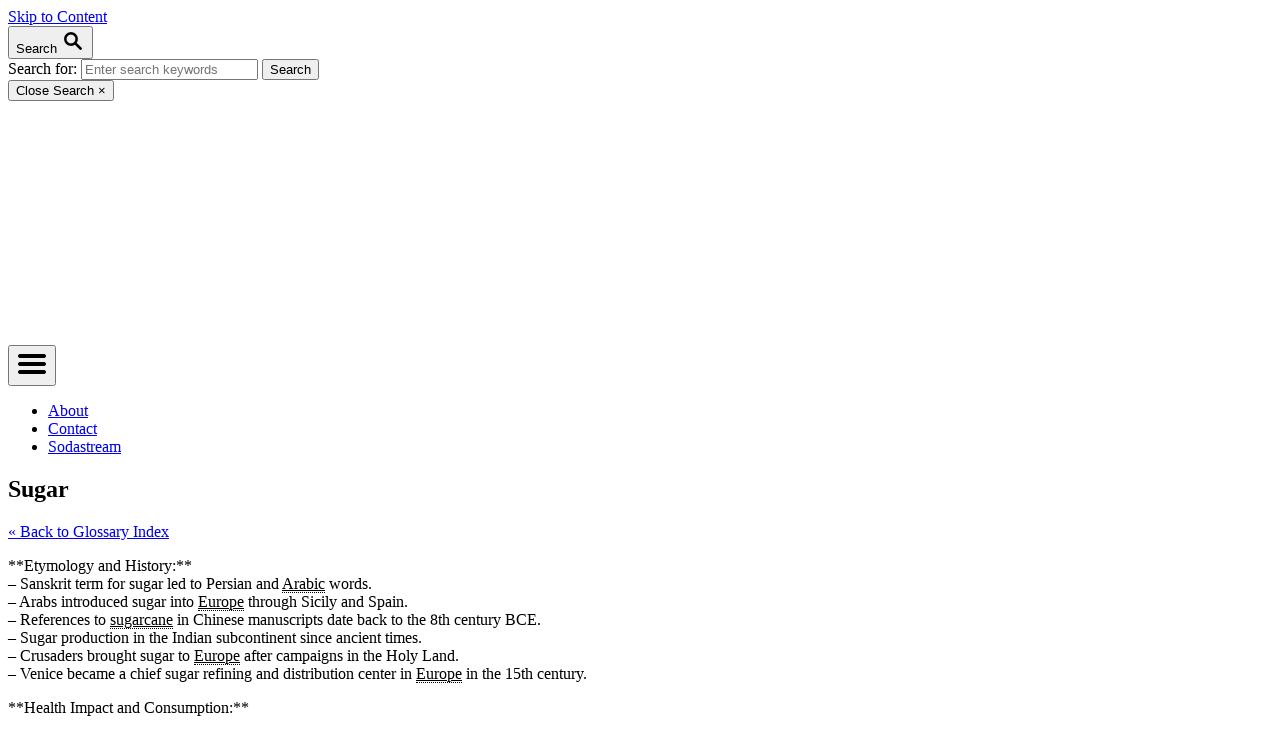

--- FILE ---
content_type: text/html; charset=UTF-8
request_url: https://sodapopcraft.com/glossary/sugar/
body_size: 27211
content:
<!DOCTYPE html><html lang="en-US" prefix="og: https://ogp.me/ns#">
	<head><meta charset="UTF-8"><script>if(navigator.userAgent.match(/MSIE|Internet Explorer/i)||navigator.userAgent.match(/Trident\/7\..*?rv:11/i)){var href=document.location.href;if(!href.match(/[?&]nowprocket/)){if(href.indexOf("?")==-1){if(href.indexOf("#")==-1){document.location.href=href+"?nowprocket=1"}else{document.location.href=href.replace("#","?nowprocket=1#")}}else{if(href.indexOf("#")==-1){document.location.href=href+"&nowprocket=1"}else{document.location.href=href.replace("#","&nowprocket=1#")}}}}</script><script>(()=>{class RocketLazyLoadScripts{constructor(){this.v="1.2.6",this.triggerEvents=["keydown","mousedown","mousemove","touchmove","touchstart","touchend","wheel"],this.userEventHandler=this.t.bind(this),this.touchStartHandler=this.i.bind(this),this.touchMoveHandler=this.o.bind(this),this.touchEndHandler=this.h.bind(this),this.clickHandler=this.u.bind(this),this.interceptedClicks=[],this.interceptedClickListeners=[],this.l(this),window.addEventListener("pageshow",(t=>{this.persisted=t.persisted,this.everythingLoaded&&this.m()})),this.CSPIssue=sessionStorage.getItem("rocketCSPIssue"),document.addEventListener("securitypolicyviolation",(t=>{this.CSPIssue||"script-src-elem"!==t.violatedDirective||"data"!==t.blockedURI||(this.CSPIssue=!0,sessionStorage.setItem("rocketCSPIssue",!0))})),document.addEventListener("DOMContentLoaded",(()=>{this.k()})),this.delayedScripts={normal:[],async:[],defer:[]},this.trash=[],this.allJQueries=[]}p(t){document.hidden?t.t():(this.triggerEvents.forEach((e=>window.addEventListener(e,t.userEventHandler,{passive:!0}))),window.addEventListener("touchstart",t.touchStartHandler,{passive:!0}),window.addEventListener("mousedown",t.touchStartHandler),document.addEventListener("visibilitychange",t.userEventHandler))}_(){this.triggerEvents.forEach((t=>window.removeEventListener(t,this.userEventHandler,{passive:!0}))),document.removeEventListener("visibilitychange",this.userEventHandler)}i(t){"HTML"!==t.target.tagName&&(window.addEventListener("touchend",this.touchEndHandler),window.addEventListener("mouseup",this.touchEndHandler),window.addEventListener("touchmove",this.touchMoveHandler,{passive:!0}),window.addEventListener("mousemove",this.touchMoveHandler),t.target.addEventListener("click",this.clickHandler),this.L(t.target,!0),this.S(t.target,"onclick","rocket-onclick"),this.C())}o(t){window.removeEventListener("touchend",this.touchEndHandler),window.removeEventListener("mouseup",this.touchEndHandler),window.removeEventListener("touchmove",this.touchMoveHandler,{passive:!0}),window.removeEventListener("mousemove",this.touchMoveHandler),t.target.removeEventListener("click",this.clickHandler),this.L(t.target,!1),this.S(t.target,"rocket-onclick","onclick"),this.M()}h(){window.removeEventListener("touchend",this.touchEndHandler),window.removeEventListener("mouseup",this.touchEndHandler),window.removeEventListener("touchmove",this.touchMoveHandler,{passive:!0}),window.removeEventListener("mousemove",this.touchMoveHandler)}u(t){t.target.removeEventListener("click",this.clickHandler),this.L(t.target,!1),this.S(t.target,"rocket-onclick","onclick"),this.interceptedClicks.push(t),t.preventDefault(),t.stopPropagation(),t.stopImmediatePropagation(),this.M()}O(){window.removeEventListener("touchstart",this.touchStartHandler,{passive:!0}),window.removeEventListener("mousedown",this.touchStartHandler),this.interceptedClicks.forEach((t=>{t.target.dispatchEvent(new MouseEvent("click",{view:t.view,bubbles:!0,cancelable:!0}))}))}l(t){EventTarget.prototype.addEventListenerWPRocketBase=EventTarget.prototype.addEventListener,EventTarget.prototype.addEventListener=function(e,i,o){"click"!==e||t.windowLoaded||i===t.clickHandler||t.interceptedClickListeners.push({target:this,func:i,options:o}),(this||window).addEventListenerWPRocketBase(e,i,o)}}L(t,e){this.interceptedClickListeners.forEach((i=>{i.target===t&&(e?t.removeEventListener("click",i.func,i.options):t.addEventListener("click",i.func,i.options))})),t.parentNode!==document.documentElement&&this.L(t.parentNode,e)}D(){return new Promise((t=>{this.P?this.M=t:t()}))}C(){this.P=!0}M(){this.P=!1}S(t,e,i){t.hasAttribute&&t.hasAttribute(e)&&(event.target.setAttribute(i,event.target.getAttribute(e)),event.target.removeAttribute(e))}t(){this._(this),"loading"===document.readyState?document.addEventListener("DOMContentLoaded",this.R.bind(this)):this.R()}k(){let t=[];document.querySelectorAll("script[type=rocketlazyloadscript][data-rocket-src]").forEach((e=>{let i=e.getAttribute("data-rocket-src");if(i&&!i.startsWith("data:")){0===i.indexOf("//")&&(i=location.protocol+i);try{const o=new URL(i).origin;o!==location.origin&&t.push({src:o,crossOrigin:e.crossOrigin||"module"===e.getAttribute("data-rocket-type")})}catch(t){}}})),t=[...new Map(t.map((t=>[JSON.stringify(t),t]))).values()],this.T(t,"preconnect")}async R(){this.lastBreath=Date.now(),this.j(this),this.F(this),this.I(),this.W(),this.q(),await this.A(this.delayedScripts.normal),await this.A(this.delayedScripts.defer),await this.A(this.delayedScripts.async);try{await this.U(),await this.H(this),await this.J()}catch(t){console.error(t)}window.dispatchEvent(new Event("rocket-allScriptsLoaded")),this.everythingLoaded=!0,this.D().then((()=>{this.O()})),this.N()}W(){document.querySelectorAll("script[type=rocketlazyloadscript]").forEach((t=>{t.hasAttribute("data-rocket-src")?t.hasAttribute("async")&&!1!==t.async?this.delayedScripts.async.push(t):t.hasAttribute("defer")&&!1!==t.defer||"module"===t.getAttribute("data-rocket-type")?this.delayedScripts.defer.push(t):this.delayedScripts.normal.push(t):this.delayedScripts.normal.push(t)}))}async B(t){if(await this.G(),!0!==t.noModule||!("noModule"in HTMLScriptElement.prototype))return new Promise((e=>{let i;function o(){(i||t).setAttribute("data-rocket-status","executed"),e()}try{if(navigator.userAgent.indexOf("Firefox/")>0||""===navigator.vendor||this.CSPIssue)i=document.createElement("script"),[...t.attributes].forEach((t=>{let e=t.nodeName;"type"!==e&&("data-rocket-type"===e&&(e="type"),"data-rocket-src"===e&&(e="src"),i.setAttribute(e,t.nodeValue))})),t.text&&(i.text=t.text),i.hasAttribute("src")?(i.addEventListener("load",o),i.addEventListener("error",(function(){i.setAttribute("data-rocket-status","failed-network"),e()})),setTimeout((()=>{i.isConnected||e()}),1)):(i.text=t.text,o()),t.parentNode.replaceChild(i,t);else{const i=t.getAttribute("data-rocket-type"),s=t.getAttribute("data-rocket-src");i?(t.type=i,t.removeAttribute("data-rocket-type")):t.removeAttribute("type"),t.addEventListener("load",o),t.addEventListener("error",(i=>{this.CSPIssue&&i.target.src.startsWith("data:")?(console.log("WPRocket: data-uri blocked by CSP -> fallback"),t.removeAttribute("src"),this.B(t).then(e)):(t.setAttribute("data-rocket-status","failed-network"),e())})),s?(t.removeAttribute("data-rocket-src"),t.src=s):t.src="data:text/javascript;base64,"+window.btoa(unescape(encodeURIComponent(t.text)))}}catch(i){t.setAttribute("data-rocket-status","failed-transform"),e()}}));t.setAttribute("data-rocket-status","skipped")}async A(t){const e=t.shift();return e&&e.isConnected?(await this.B(e),this.A(t)):Promise.resolve()}q(){this.T([...this.delayedScripts.normal,...this.delayedScripts.defer,...this.delayedScripts.async],"preload")}T(t,e){var i=document.createDocumentFragment();t.forEach((t=>{const o=t.getAttribute&&t.getAttribute("data-rocket-src")||t.src;if(o&&!o.startsWith("data:")){const s=document.createElement("link");s.href=o,s.rel=e,"preconnect"!==e&&(s.as="script"),t.getAttribute&&"module"===t.getAttribute("data-rocket-type")&&(s.crossOrigin=!0),t.crossOrigin&&(s.crossOrigin=t.crossOrigin),t.integrity&&(s.integrity=t.integrity),i.appendChild(s),this.trash.push(s)}})),document.head.appendChild(i)}j(t){let e={};function i(i,o){return e[o].eventsToRewrite.indexOf(i)>=0&&!t.everythingLoaded?"rocket-"+i:i}function o(t,o){!function(t){e[t]||(e[t]={originalFunctions:{add:t.addEventListener,remove:t.removeEventListener},eventsToRewrite:[]},t.addEventListener=function(){arguments[0]=i(arguments[0],t),e[t].originalFunctions.add.apply(t,arguments)},t.removeEventListener=function(){arguments[0]=i(arguments[0],t),e[t].originalFunctions.remove.apply(t,arguments)})}(t),e[t].eventsToRewrite.push(o)}function s(e,i){let o=e[i];e[i]=null,Object.defineProperty(e,i,{get:()=>o||function(){},set(s){t.everythingLoaded?o=s:e["rocket"+i]=o=s}})}o(document,"DOMContentLoaded"),o(window,"DOMContentLoaded"),o(window,"load"),o(window,"pageshow"),o(document,"readystatechange"),s(document,"onreadystatechange"),s(window,"onload"),s(window,"onpageshow");try{Object.defineProperty(document,"readyState",{get:()=>t.rocketReadyState,set(e){t.rocketReadyState=e},configurable:!0}),document.readyState="loading"}catch(t){console.log("WPRocket DJE readyState conflict, bypassing")}}F(t){let e;function i(e){return t.everythingLoaded?e:e.split(" ").map((t=>"load"===t||0===t.indexOf("load.")?"rocket-jquery-load":t)).join(" ")}function o(o){function s(t){const e=o.fn[t];o.fn[t]=o.fn.init.prototype[t]=function(){return this[0]===window&&("string"==typeof arguments[0]||arguments[0]instanceof String?arguments[0]=i(arguments[0]):"object"==typeof arguments[0]&&Object.keys(arguments[0]).forEach((t=>{const e=arguments[0][t];delete arguments[0][t],arguments[0][i(t)]=e}))),e.apply(this,arguments),this}}o&&o.fn&&!t.allJQueries.includes(o)&&(o.fn.ready=o.fn.init.prototype.ready=function(e){return t.domReadyFired?e.bind(document)(o):document.addEventListener("rocket-DOMContentLoaded",(()=>e.bind(document)(o))),o([])},s("on"),s("one"),t.allJQueries.push(o)),e=o}o(window.jQuery),Object.defineProperty(window,"jQuery",{get:()=>e,set(t){o(t)}})}async H(t){const e=document.querySelector("script[data-webpack]");e&&(await async function(){return new Promise((t=>{e.addEventListener("load",t),e.addEventListener("error",t)}))}(),await t.K(),await t.H(t))}async U(){this.domReadyFired=!0;try{document.readyState="interactive"}catch(t){}await this.G(),document.dispatchEvent(new Event("rocket-readystatechange")),await this.G(),document.rocketonreadystatechange&&document.rocketonreadystatechange(),await this.G(),document.dispatchEvent(new Event("rocket-DOMContentLoaded")),await this.G(),window.dispatchEvent(new Event("rocket-DOMContentLoaded"))}async J(){try{document.readyState="complete"}catch(t){}await this.G(),document.dispatchEvent(new Event("rocket-readystatechange")),await this.G(),document.rocketonreadystatechange&&document.rocketonreadystatechange(),await this.G(),window.dispatchEvent(new Event("rocket-load")),await this.G(),window.rocketonload&&window.rocketonload(),await this.G(),this.allJQueries.forEach((t=>t(window).trigger("rocket-jquery-load"))),await this.G();const t=new Event("rocket-pageshow");t.persisted=this.persisted,window.dispatchEvent(t),await this.G(),window.rocketonpageshow&&window.rocketonpageshow({persisted:this.persisted}),this.windowLoaded=!0}m(){document.onreadystatechange&&document.onreadystatechange(),window.onload&&window.onload(),window.onpageshow&&window.onpageshow({persisted:this.persisted})}I(){const t=new Map;document.write=document.writeln=function(e){const i=document.currentScript;i||console.error("WPRocket unable to document.write this: "+e);const o=document.createRange(),s=i.parentElement;let n=t.get(i);void 0===n&&(n=i.nextSibling,t.set(i,n));const c=document.createDocumentFragment();o.setStart(c,0),c.appendChild(o.createContextualFragment(e)),s.insertBefore(c,n)}}async G(){Date.now()-this.lastBreath>45&&(await this.K(),this.lastBreath=Date.now())}async K(){return document.hidden?new Promise((t=>setTimeout(t))):new Promise((t=>requestAnimationFrame(t)))}N(){this.trash.forEach((t=>t.remove()))}static run(){const t=new RocketLazyLoadScripts;t.p(t)}}RocketLazyLoadScripts.run()})();</script>
				
		<meta name="viewport" content="width=device-width, initial-scale=1.0">
		<meta http-equiv="X-UA-Compatible" content="ie=edge">
			<style>img:is([sizes="auto" i], [sizes^="auto," i]) { contain-intrinsic-size: 3000px 1500px }</style>
	
<!-- Search Engine Optimization by Rank Math PRO - https://rankmath.com/ -->
<title>Sugar - Soda Pop Craft - Make Your Own Soft Drinks At Home</title><link rel="preload" data-rocket-preload as="style" href="https://fonts.googleapis.com/css?family=Abel%3A400%2C700%2C400italic%2C700italic&#038;subset=latin&#038;display=swap" /><link rel="stylesheet" href="https://fonts.googleapis.com/css?family=Abel%3A400%2C700%2C400italic%2C700italic&#038;subset=latin&#038;display=swap" media="print" onload="this.media='all'" /><noscript><link rel="stylesheet" href="https://fonts.googleapis.com/css?family=Abel%3A400%2C700%2C400italic%2C700italic&#038;subset=latin&#038;display=swap" /></noscript>
<meta name="description" content="**Etymology and History:** - Sanskrit term for sugar led to Persian and Arabic words. - Arabs introduced sugar into Europe through Sicily and Spain. -"/>
<meta name="robots" content="follow, index, max-snippet:-1, max-video-preview:-1, max-image-preview:large"/>
<link rel="canonical" href="https://sodapopcraft.com/glossary/sugar/" />
<meta property="og:locale" content="en_US" />
<meta property="og:type" content="article" />
<meta property="og:title" content="Sugar - Soda Pop Craft - Make Your Own Soft Drinks At Home" />
<meta property="og:description" content="**Etymology and History:** - Sanskrit term for sugar led to Persian and Arabic words. - Arabs introduced sugar into Europe through Sicily and Spain. -" />
<meta property="og:url" content="https://sodapopcraft.com/glossary/sugar/" />
<meta property="og:site_name" content="Soda Pop Craft - Make Your Own Soft Drinks At Home" />
<meta property="article:published_time" content="2024-04-10T12:33:02+00:00" />
<meta name="twitter:card" content="summary_large_image" />
<meta name="twitter:title" content="Sugar - Soda Pop Craft - Make Your Own Soft Drinks At Home" />
<meta name="twitter:description" content="**Etymology and History:** - Sanskrit term for sugar led to Persian and Arabic words. - Arabs introduced sugar into Europe through Sicily and Spain. -" />
<meta name="twitter:creator" content="@SodaPopCraft" />
<script type="application/ld+json" class="rank-math-schema-pro">{"@context":"https://schema.org","@graph":[{"@type":["Person","Organization"],"@id":"https://sodapopcraft.com/#person","name":"Chris"},{"@type":"WebSite","@id":"https://sodapopcraft.com/#website","url":"https://sodapopcraft.com","name":"Soda Pop Craft - Make Your Own Soft Drinks At Home","publisher":{"@id":"https://sodapopcraft.com/#person"},"inLanguage":"en-US"},{"@type":"BreadcrumbList","@id":"https://sodapopcraft.com/glossary/sugar/#breadcrumb","itemListElement":[{"@type":"ListItem","position":"1","item":{"@id":"https://sodapopcraft.com/","name":"Home"}},{"@type":"ListItem","position":"2","item":{"@id":"https://sodapopcraft.com/glossary/sugar/","name":"Sugar"}}]},{"@type":"WebPage","@id":"https://sodapopcraft.com/glossary/sugar/#webpage","url":"https://sodapopcraft.com/glossary/sugar/","name":"Sugar - Soda Pop Craft - Make Your Own Soft Drinks At Home","datePublished":"2024-04-10T12:33:02+00:00","dateModified":"2024-04-10T12:33:02+00:00","isPartOf":{"@id":"https://sodapopcraft.com/#website"},"inLanguage":"en-US","breadcrumb":{"@id":"https://sodapopcraft.com/glossary/sugar/#breadcrumb"}},{"@type":"Person","@id":"https://sodapopcraft.com/author/cagwatson/","name":"Chris Watson","url":"https://sodapopcraft.com/author/cagwatson/","image":{"@type":"ImageObject","@id":"https://secure.gravatar.com/avatar/e557f8d8bd17ec6307af45c0972516ed9c257c67216c3e6667427bd80ffa854a?s=96&amp;d=mm&amp;r=g","url":"https://secure.gravatar.com/avatar/e557f8d8bd17ec6307af45c0972516ed9c257c67216c3e6667427bd80ffa854a?s=96&amp;d=mm&amp;r=g","caption":"Chris Watson","inLanguage":"en-US"},"sameAs":["https://sodapopcraft.com","https://twitter.com/SodaPopCraft"]},{"@type":"Article","headline":"Sugar - Soda Pop Craft - Make Your Own Soft Drinks At Home","datePublished":"2024-04-10T12:33:02+00:00","dateModified":"2024-04-10T12:33:02+00:00","author":{"@id":"https://sodapopcraft.com/author/cagwatson/","name":"Chris Watson"},"publisher":{"@id":"https://sodapopcraft.com/#person"},"description":"**Etymology and History:** - Sanskrit term for sugar led to Persian and Arabic words. - Arabs introduced sugar into Europe through Sicily and Spain. -","name":"Sugar - Soda Pop Craft - Make Your Own Soft Drinks At Home","@id":"https://sodapopcraft.com/glossary/sugar/#richSnippet","isPartOf":{"@id":"https://sodapopcraft.com/glossary/sugar/#webpage"},"inLanguage":"en-US","mainEntityOfPage":{"@id":"https://sodapopcraft.com/glossary/sugar/#webpage"}}]}</script>
<!-- /Rank Math WordPress SEO plugin -->

<link rel='dns-prefetch' href='//adventurediaries.kit.com' />
<link rel='dns-prefetch' href='//scripts.mediavine.com' />
<link rel='dns-prefetch' href='//www.googletagmanager.com' />
<link rel='dns-prefetch' href='//fonts.googleapis.com' />
<link rel='dns-prefetch' href='//h2n2d9a8.rocketcdn.me' />
<link href='https://fonts.gstatic.com' crossorigin rel='preconnect' />
<link href='https://h2n2d9a8.rocketcdn.me' rel='preconnect' />
<link rel="alternate" type="application/rss+xml" title="Soda Pop Craft - Make Your Own Soft Drinks At Home &raquo; Feed" href="https://sodapopcraft.com/feed/" />
<link rel="alternate" type="application/rss+xml" title="Soda Pop Craft - Make Your Own Soft Drinks At Home &raquo; Comments Feed" href="https://sodapopcraft.com/comments/feed/" />
<style type="text/css" id="mv-trellis-custom-css">:root{--mv-trellis-color-link:var(--mv-trellis-color-primary);--mv-trellis-font-body:Arial,"Helvetica Neue",Helvetica,sans-serif;--mv-trellis-font-heading:Arial,"Helvetica Neue",Helvetica,sans-serif;--mv-trellis-font-size-ex-sm:0.83375rem;--mv-trellis-font-size-sm:1.09375rem;--mv-trellis-font-size:1.25rem;--mv-trellis-font-size-lg:1.40625rem;--mv-trellis-color-primary:#DE1738;--mv-trellis-max-logo-size:100px;--mv-trellis-gutter-small:10px;--mv-trellis-gutter:20px;--mv-trellis-gutter-double:40px;--mv-trellis-gutter-large:50px;--mv-trellis-color-background-accent:#fafafa;--mv-trellis-h1-font-color:#000000;--mv-trellis-h1-font-size:1.5rem;}</style><link rel='stylesheet' id='wp-block-library-css' href='https://h2n2d9a8.rocketcdn.me/wp-includes/css/dist/block-library/style.min.css?ver=6.8.3' type='text/css' media='all' />
<style id='classic-theme-styles-inline-css' type='text/css'>
/*! This file is auto-generated */
.wp-block-button__link{color:#fff;background-color:#32373c;border-radius:9999px;box-shadow:none;text-decoration:none;padding:calc(.667em + 2px) calc(1.333em + 2px);font-size:1.125em}.wp-block-file__button{background:#32373c;color:#fff;text-decoration:none}
</style>
<link data-minify="1" rel='stylesheet' id='convertkit-broadcasts-css' href='https://h2n2d9a8.rocketcdn.me/wp-content/cache/background-css/h2n2d9a8.rocketcdn.me/wp-content/cache/min/1/wp-content/plugins/convertkit/resources/frontend/css/broadcasts.css?ver=1770057476&wpr_t=1770092946' type='text/css' media='all' />
<link data-minify="1" rel='stylesheet' id='convertkit-button-css' href='https://h2n2d9a8.rocketcdn.me/wp-content/cache/min/1/wp-content/plugins/convertkit/resources/frontend/css/button.css?ver=1770057476' type='text/css' media='all' />
<link data-minify="1" rel='stylesheet' id='convertkit-form-css' href='https://h2n2d9a8.rocketcdn.me/wp-content/cache/min/1/wp-content/plugins/convertkit/resources/frontend/css/form.css?ver=1770057476' type='text/css' media='all' />
<link data-minify="1" rel='stylesheet' id='convertkit-form-builder-field-css' href='https://h2n2d9a8.rocketcdn.me/wp-content/cache/min/1/wp-content/plugins/convertkit/resources/frontend/css/form-builder.css?ver=1770057476' type='text/css' media='all' />
<link data-minify="1" rel='stylesheet' id='convertkit-form-builder-css' href='https://h2n2d9a8.rocketcdn.me/wp-content/cache/min/1/wp-content/plugins/convertkit/resources/frontend/css/form-builder.css?ver=1770057476' type='text/css' media='all' />
<style id='global-styles-inline-css' type='text/css'>
:root{--wp--preset--aspect-ratio--square: 1;--wp--preset--aspect-ratio--4-3: 4/3;--wp--preset--aspect-ratio--3-4: 3/4;--wp--preset--aspect-ratio--3-2: 3/2;--wp--preset--aspect-ratio--2-3: 2/3;--wp--preset--aspect-ratio--16-9: 16/9;--wp--preset--aspect-ratio--9-16: 9/16;--wp--preset--color--black: #000000;--wp--preset--color--cyan-bluish-gray: #abb8c3;--wp--preset--color--white: #ffffff;--wp--preset--color--pale-pink: #f78da7;--wp--preset--color--vivid-red: #cf2e2e;--wp--preset--color--luminous-vivid-orange: #ff6900;--wp--preset--color--luminous-vivid-amber: #fcb900;--wp--preset--color--light-green-cyan: #7bdcb5;--wp--preset--color--vivid-green-cyan: #00d084;--wp--preset--color--pale-cyan-blue: #8ed1fc;--wp--preset--color--vivid-cyan-blue: #0693e3;--wp--preset--color--vivid-purple: #9b51e0;--wp--preset--gradient--vivid-cyan-blue-to-vivid-purple: linear-gradient(135deg,rgba(6,147,227,1) 0%,rgb(155,81,224) 100%);--wp--preset--gradient--light-green-cyan-to-vivid-green-cyan: linear-gradient(135deg,rgb(122,220,180) 0%,rgb(0,208,130) 100%);--wp--preset--gradient--luminous-vivid-amber-to-luminous-vivid-orange: linear-gradient(135deg,rgba(252,185,0,1) 0%,rgba(255,105,0,1) 100%);--wp--preset--gradient--luminous-vivid-orange-to-vivid-red: linear-gradient(135deg,rgba(255,105,0,1) 0%,rgb(207,46,46) 100%);--wp--preset--gradient--very-light-gray-to-cyan-bluish-gray: linear-gradient(135deg,rgb(238,238,238) 0%,rgb(169,184,195) 100%);--wp--preset--gradient--cool-to-warm-spectrum: linear-gradient(135deg,rgb(74,234,220) 0%,rgb(151,120,209) 20%,rgb(207,42,186) 40%,rgb(238,44,130) 60%,rgb(251,105,98) 80%,rgb(254,248,76) 100%);--wp--preset--gradient--blush-light-purple: linear-gradient(135deg,rgb(255,206,236) 0%,rgb(152,150,240) 100%);--wp--preset--gradient--blush-bordeaux: linear-gradient(135deg,rgb(254,205,165) 0%,rgb(254,45,45) 50%,rgb(107,0,62) 100%);--wp--preset--gradient--luminous-dusk: linear-gradient(135deg,rgb(255,203,112) 0%,rgb(199,81,192) 50%,rgb(65,88,208) 100%);--wp--preset--gradient--pale-ocean: linear-gradient(135deg,rgb(255,245,203) 0%,rgb(182,227,212) 50%,rgb(51,167,181) 100%);--wp--preset--gradient--electric-grass: linear-gradient(135deg,rgb(202,248,128) 0%,rgb(113,206,126) 100%);--wp--preset--gradient--midnight: linear-gradient(135deg,rgb(2,3,129) 0%,rgb(40,116,252) 100%);--wp--preset--font-size--small: 13px;--wp--preset--font-size--medium: 20px;--wp--preset--font-size--large: 36px;--wp--preset--font-size--x-large: 42px;--wp--preset--spacing--20: 0.44rem;--wp--preset--spacing--30: 0.67rem;--wp--preset--spacing--40: 1rem;--wp--preset--spacing--50: 1.5rem;--wp--preset--spacing--60: 2.25rem;--wp--preset--spacing--70: 3.38rem;--wp--preset--spacing--80: 5.06rem;--wp--preset--shadow--natural: 6px 6px 9px rgba(0, 0, 0, 0.2);--wp--preset--shadow--deep: 12px 12px 50px rgba(0, 0, 0, 0.4);--wp--preset--shadow--sharp: 6px 6px 0px rgba(0, 0, 0, 0.2);--wp--preset--shadow--outlined: 6px 6px 0px -3px rgba(255, 255, 255, 1), 6px 6px rgba(0, 0, 0, 1);--wp--preset--shadow--crisp: 6px 6px 0px rgba(0, 0, 0, 1);}:where(.is-layout-flex){gap: 0.5em;}:where(.is-layout-grid){gap: 0.5em;}body .is-layout-flex{display: flex;}.is-layout-flex{flex-wrap: wrap;align-items: center;}.is-layout-flex > :is(*, div){margin: 0;}body .is-layout-grid{display: grid;}.is-layout-grid > :is(*, div){margin: 0;}:where(.wp-block-columns.is-layout-flex){gap: 2em;}:where(.wp-block-columns.is-layout-grid){gap: 2em;}:where(.wp-block-post-template.is-layout-flex){gap: 1.25em;}:where(.wp-block-post-template.is-layout-grid){gap: 1.25em;}.has-black-color{color: var(--wp--preset--color--black) !important;}.has-cyan-bluish-gray-color{color: var(--wp--preset--color--cyan-bluish-gray) !important;}.has-white-color{color: var(--wp--preset--color--white) !important;}.has-pale-pink-color{color: var(--wp--preset--color--pale-pink) !important;}.has-vivid-red-color{color: var(--wp--preset--color--vivid-red) !important;}.has-luminous-vivid-orange-color{color: var(--wp--preset--color--luminous-vivid-orange) !important;}.has-luminous-vivid-amber-color{color: var(--wp--preset--color--luminous-vivid-amber) !important;}.has-light-green-cyan-color{color: var(--wp--preset--color--light-green-cyan) !important;}.has-vivid-green-cyan-color{color: var(--wp--preset--color--vivid-green-cyan) !important;}.has-pale-cyan-blue-color{color: var(--wp--preset--color--pale-cyan-blue) !important;}.has-vivid-cyan-blue-color{color: var(--wp--preset--color--vivid-cyan-blue) !important;}.has-vivid-purple-color{color: var(--wp--preset--color--vivid-purple) !important;}.has-black-background-color{background-color: var(--wp--preset--color--black) !important;}.has-cyan-bluish-gray-background-color{background-color: var(--wp--preset--color--cyan-bluish-gray) !important;}.has-white-background-color{background-color: var(--wp--preset--color--white) !important;}.has-pale-pink-background-color{background-color: var(--wp--preset--color--pale-pink) !important;}.has-vivid-red-background-color{background-color: var(--wp--preset--color--vivid-red) !important;}.has-luminous-vivid-orange-background-color{background-color: var(--wp--preset--color--luminous-vivid-orange) !important;}.has-luminous-vivid-amber-background-color{background-color: var(--wp--preset--color--luminous-vivid-amber) !important;}.has-light-green-cyan-background-color{background-color: var(--wp--preset--color--light-green-cyan) !important;}.has-vivid-green-cyan-background-color{background-color: var(--wp--preset--color--vivid-green-cyan) !important;}.has-pale-cyan-blue-background-color{background-color: var(--wp--preset--color--pale-cyan-blue) !important;}.has-vivid-cyan-blue-background-color{background-color: var(--wp--preset--color--vivid-cyan-blue) !important;}.has-vivid-purple-background-color{background-color: var(--wp--preset--color--vivid-purple) !important;}.has-black-border-color{border-color: var(--wp--preset--color--black) !important;}.has-cyan-bluish-gray-border-color{border-color: var(--wp--preset--color--cyan-bluish-gray) !important;}.has-white-border-color{border-color: var(--wp--preset--color--white) !important;}.has-pale-pink-border-color{border-color: var(--wp--preset--color--pale-pink) !important;}.has-vivid-red-border-color{border-color: var(--wp--preset--color--vivid-red) !important;}.has-luminous-vivid-orange-border-color{border-color: var(--wp--preset--color--luminous-vivid-orange) !important;}.has-luminous-vivid-amber-border-color{border-color: var(--wp--preset--color--luminous-vivid-amber) !important;}.has-light-green-cyan-border-color{border-color: var(--wp--preset--color--light-green-cyan) !important;}.has-vivid-green-cyan-border-color{border-color: var(--wp--preset--color--vivid-green-cyan) !important;}.has-pale-cyan-blue-border-color{border-color: var(--wp--preset--color--pale-cyan-blue) !important;}.has-vivid-cyan-blue-border-color{border-color: var(--wp--preset--color--vivid-cyan-blue) !important;}.has-vivid-purple-border-color{border-color: var(--wp--preset--color--vivid-purple) !important;}.has-vivid-cyan-blue-to-vivid-purple-gradient-background{background: var(--wp--preset--gradient--vivid-cyan-blue-to-vivid-purple) !important;}.has-light-green-cyan-to-vivid-green-cyan-gradient-background{background: var(--wp--preset--gradient--light-green-cyan-to-vivid-green-cyan) !important;}.has-luminous-vivid-amber-to-luminous-vivid-orange-gradient-background{background: var(--wp--preset--gradient--luminous-vivid-amber-to-luminous-vivid-orange) !important;}.has-luminous-vivid-orange-to-vivid-red-gradient-background{background: var(--wp--preset--gradient--luminous-vivid-orange-to-vivid-red) !important;}.has-very-light-gray-to-cyan-bluish-gray-gradient-background{background: var(--wp--preset--gradient--very-light-gray-to-cyan-bluish-gray) !important;}.has-cool-to-warm-spectrum-gradient-background{background: var(--wp--preset--gradient--cool-to-warm-spectrum) !important;}.has-blush-light-purple-gradient-background{background: var(--wp--preset--gradient--blush-light-purple) !important;}.has-blush-bordeaux-gradient-background{background: var(--wp--preset--gradient--blush-bordeaux) !important;}.has-luminous-dusk-gradient-background{background: var(--wp--preset--gradient--luminous-dusk) !important;}.has-pale-ocean-gradient-background{background: var(--wp--preset--gradient--pale-ocean) !important;}.has-electric-grass-gradient-background{background: var(--wp--preset--gradient--electric-grass) !important;}.has-midnight-gradient-background{background: var(--wp--preset--gradient--midnight) !important;}.has-small-font-size{font-size: var(--wp--preset--font-size--small) !important;}.has-medium-font-size{font-size: var(--wp--preset--font-size--medium) !important;}.has-large-font-size{font-size: var(--wp--preset--font-size--large) !important;}.has-x-large-font-size{font-size: var(--wp--preset--font-size--x-large) !important;}
:where(.wp-block-post-template.is-layout-flex){gap: 1.25em;}:where(.wp-block-post-template.is-layout-grid){gap: 1.25em;}
:where(.wp-block-columns.is-layout-flex){gap: 2em;}:where(.wp-block-columns.is-layout-grid){gap: 2em;}
:root :where(.wp-block-pullquote){font-size: 1.5em;line-height: 1.6;}
</style>
<link data-minify="1" rel='stylesheet' id='tablepress-default-css' href='https://h2n2d9a8.rocketcdn.me/wp-content/cache/min/1/wp-content/plugins/tablepress/css/build/default.css?ver=1770057476' type='text/css' media='all' />

<link data-minify="1" rel='stylesheet' id='mv-trellis-css' href='https://h2n2d9a8.rocketcdn.me/wp-content/cache/min/1/wp-content/themes/mediavine-trellis/assets/dist/main.0.18.1.css?ver=1770057476' type='text/css' media='all' />
<style id='rocket-lazyload-inline-css' type='text/css'>
.rll-youtube-player{position:relative;padding-bottom:56.23%;height:0;overflow:hidden;max-width:100%;}.rll-youtube-player:focus-within{outline: 2px solid currentColor;outline-offset: 5px;}.rll-youtube-player iframe{position:absolute;top:0;left:0;width:100%;height:100%;z-index:100;background:0 0}.rll-youtube-player img{bottom:0;display:block;left:0;margin:auto;max-width:100%;width:100%;position:absolute;right:0;top:0;border:none;height:auto;-webkit-transition:.4s all;-moz-transition:.4s all;transition:.4s all}.rll-youtube-player img:hover{-webkit-filter:brightness(75%)}.rll-youtube-player .play{height:100%;width:100%;left:0;top:0;position:absolute;background:var(--wpr-bg-d4107c44-ab4f-40e3-891f-afb6dbb7e266) no-repeat center;background-color: transparent !important;cursor:pointer;border:none;}
</style>
				<script id="mv-trellis-localModel" data-cfasync="false">
					window.$adManagementConfig = window.$adManagementConfig || {};
					window.$adManagementConfig.web = window.$adManagementConfig.web || {};
					window.$adManagementConfig.web.localModel = {"optimize_mobile_pagespeed":true,"optimize_desktop_pagespeed":true,"content_selector":".mvt-content","footer_selector":"footer.footer","content_selector_mobile":".mvt-content","comments_selector":"","sidebar_atf_selector":"","sidebar_atf_position":"afterend","sidebar_btf_selector":".mv-sticky-slot","sidebar_btf_position":"beforeend","content_stop_selector":"","sidebar_btf_stop_selector":"footer.footer","custom_css":"","ad_box":true,"sidebar_minimum_width":"1135","native_html_templates":{"feed":"<aside class=\"mv-trellis-native-ad-feed\"><div class=\"native-ad-image\" style=\"min-height:320px;min-width:240px;\"><div style=\"display: none;\" data-native-size=\"[300, 250]\" data-native-type=\"video\"><\/div><div style=\"width:240px;height:320px;\" data-native-size=\"[240,320]\" data-native-type=\"image\"><\/div><\/div><div class=\"native-content\"><img class=\"native-icon\" data-native-type=\"icon\" style=\"max-height: 50px; width: auto;\"><h2 data-native-len=\"80\" data-native-d-len=\"120\" data-native-type=\"title\"><\/h2><div data-native-len=\"140\" data-native-d-len=\"340\" data-native-type=\"body\"><\/div><div class=\"cta-container\"><div data-native-type=\"sponsoredBy\"><\/div><a rel=\"nonopener sponsor\" data-native-type=\"clickUrl\" class=\"button article-read-more\"><span data-native-type=\"cta\"><\/span><\/a><\/div><\/div><\/aside>","content":"<aside class=\"mv-trellis-native-ad-content\"><div class=\"native-ad-image\"><div style=\"display: none;\" data-native-size=\"[300, 250]\" data-native-type=\"video\"><\/div><div data-native-size=\"[300,300]\" data-native-type=\"image\"><\/div><\/div><div class=\"native-content\"><img class=\"native-icon\" data-native-type=\"icon\" style=\"max-height: 50px; width: auto;\"><h2 data-native-len=\"80\" data-native-d-len=\"120\" data-native-type=\"title\"><\/h2><div data-native-len=\"140\" data-native-d-len=\"340\" data-native-type=\"body\"><\/div><div class=\"cta-container\"><div data-native-type=\"sponsoredBy\"><\/div><a data-native-type=\"clickUrl\" class=\"button article-read-more\"><span data-native-type=\"cta\"><\/span><\/a><\/div><\/div><\/aside>","sidebar":"<aside class=\"mv-trellis-native-ad-sidebar\"><div class=\"native-ad-image\"><div style=\"display: none;\" data-native-size=\"[300, 250]\" data-native-type=\"video\"><\/div><div data-native-size=\"[300,300]\" data-native-type=\"image\"><\/div><\/div><img class=\"native-icon\" data-native-type=\"icon\" style=\"max-height: 50px; width: auto;\"><h3 data-native-len=\"80\"><a rel=\"nonopener sponsor\" data-native-type=\"title\"><\/a><\/h3><div data-native-len=\"140\" data-native-d-len=\"340\" data-native-type=\"body\"><\/div><div data-native-type=\"sponsoredBy\"><\/div><a data-native-type=\"clickUrl\" class=\"button article-read-more\"><span data-native-type=\"cta\"><\/span><\/a><\/aside>","sticky_sidebar":"<aside class=\"mv-trellis-native-ad-sticky-sidebar\"><div class=\"native-ad-image\"><div style=\"display: none;\" data-native-size=\"[300, 250]\" data-native-type=\"video\"><\/div><div data-native-size=\"[300,300]\" data-native-type=\"image\"><\/div><\/div><img class=\"native-icon\" data-native-type=\"icon\" style=\"max-height: 50px; width: auto;\"><h3 data-native-len=\"80\" data-native-type=\"title\"><\/h3><div data-native-len=\"140\" data-native-d-len=\"340\" data-native-type=\"body\"><\/div><div data-native-type=\"sponsoredBy\"><\/div><a data-native-type=\"clickUrl\" class=\"button article-read-more\"><span data-native-type=\"cta\"><\/span><\/a><\/aside>","adhesion":"<aside class=\"mv-trellis-native-ad-adhesion\"><div data-native-size=\"[100,100]\" data-native-type=\"image\"><\/div><div class=\"native-content\"><img class=\"native-icon\" data-native-type=\"icon\" style=\"max-height: 50px; width: auto;\"><div data-native-type=\"sponsoredBy\"><\/div><h6 data-native-len=\"80\" data-native-d-len=\"120\" data-native-type=\"title\"><\/h6><\/div><div class=\"cta-container\"><a class=\"button article-read-more\" data-native-type=\"clickUrl\"><span data-native-type=\"cta\"><\/span><\/a><\/div><\/aside>"}};
				</script>
			<script type="text/javascript" async="async" fetchpriority="high" data-noptimize="1" data-cfasync="false" src="https://scripts.mediavine.com/tags/soda-pop-craft.js?ver=6.8.3" id="mv-script-wrapper-js"></script>
<script type="text/javascript" src="https://www.googletagmanager.com/gtag/js?id=G-6TTQ4D5N88" id="ga/js-js" data-rocket-defer defer></script>
<script type="text/javascript" src="https://h2n2d9a8.rocketcdn.me/wp-content/plugins/mediavine-trellis-images/assets/dist/IO.0.7.1.js?ver=0.7.1" id="mv-trellis-images/intersection-observer-js"></script>
<script type="text/javascript" src="https://h2n2d9a8.rocketcdn.me/wp-content/plugins/mediavine-trellis-images/assets/dist/main.0.7.1.js?ver=0.7.1" id="mv-trellis-images/webp-check-js"></script>
<script type="text/javascript" src="https://h2n2d9a8.rocketcdn.me/wp-includes/js/jquery/jquery.min.js?ver=3.7.1" id="jquery-core-js" data-rocket-defer defer></script>
<script type="text/javascript" src="https://h2n2d9a8.rocketcdn.me/wp-includes/js/jquery/jquery-migrate.min.js?ver=3.4.1" id="jquery-migrate-js" data-rocket-defer defer></script>
<link rel="https://api.w.org/" href="https://sodapopcraft.com/wp-json/" /><link rel="alternate" title="JSON" type="application/json" href="https://sodapopcraft.com/wp-json/wp/v2/glossary/25268" /><link rel="EditURI" type="application/rsd+xml" title="RSD" href="https://sodapopcraft.com/xmlrpc.php?rsd" />
<meta name="generator" content="WordPress 6.8.3" />
<link rel='shortlink' href='https://sodapopcraft.com/?p=25268' />
<link rel="alternate" title="oEmbed (JSON)" type="application/json+oembed" href="https://sodapopcraft.com/wp-json/oembed/1.0/embed?url=https%3A%2F%2Fsodapopcraft.com%2Fglossary%2Fsugar%2F" />
<link rel="alternate" title="oEmbed (XML)" type="text/xml+oembed" href="https://sodapopcraft.com/wp-json/oembed/1.0/embed?url=https%3A%2F%2Fsodapopcraft.com%2Fglossary%2Fsugar%2F&#038;format=xml" />
        <style>
            ul.glossary_latestterms_widget li {
                margin: 10px 0;
            }
            ul.glossary_latestterms_widget li .title {
                font-weight: bold;
                font-size: 11pt;
            }
            ul.glossary_latestterms_widget li div.description {
                font-size: 10pt;
            }
        </style>
        <script type='application/ld+json'>
{"@id":"https://sodapopcraft.com/glossary/sugar/#ItemPage","@context":"https://schema.org","@type":"ItemPage","name":"Sugar","description":"**Etymology and History:**rn- Sanskrit term for sugar led to Persian and Arabic words.rn- Arabs introduced sugar into Europe through Sicily and Spain.rn- References to sugarcane in Chinese manuscripts date back to the 8th century BCE.rn- Sugar production in the Indian subcontinent since ancient times.rn- Crusaders brought sugar to Europe after campaigns in the Holy Land.rn- Venice became a chief sugar refining and distribution center in Europe in the 15th century.rnrn**Health Impact and Consumption:**rn- Excessive sugar consumption linked to obesity, diabetes, cardiovascular disease, cancer, and tooth decay.rn- World Health Organization recommends reducing free sugar intake to less than 10% of total energy.rn- Average person consumes about 24 kilograms of sugar annually.rn- North and South Americans consume up to 50kg of sugar per year.rn- Africans consume under 20kg of sugar per year.rnrn**Production and Types of Sugar:**rn- Global production of sugarcane and sugar beet around two billion tonnes in 2016.rn- Lactose is the only sugar found in milk and some dairy products.rn- Simple sugars include glucose, fructose, and galactose.rn- Compound sugars include sucrose, lactose, and maltose.rn- White sugar is refined sucrose.rnrn**Chemistry and Modern History:**rn- Glucose is a crucial monosaccharide with the formula C6H12O6.rn- Enzymes break glycosidic bonds in disaccharides and polysaccharides for metabolism.rn- Christopher Columbus introduced sugar cane to the New World in 1492.rn- Sugar mills were established in Cuba, Jamaica, and Brazil by the early 16th century.rn- The discovery of beet sugar in Germany led to the modern sugar industry.rnrn**Culinary Uses and Impact on Society:**rn- Sugar sculptures were popular decorations at grand feasts in medieval times.rn- Sugar rationing occurred during World War I and II.rn- Demand for sugar led to the colonization of tropical regions.rn- Sugar influenced major economic and social changes.rn- Sugar played a role in shaping the ethnic mix of various nations.","accessMode":"textual, visual","url":"https://sodapopcraft.com/glossary/sugar/"}</script>
<script type="rocketlazyloadscript" data-rocket-type="text/javascript">!function(e,t){(e=t.createElement("script")).src="https://cdn.convertbox.com/convertbox/js/embed.js",e.id="app-convertbox-script",e.async=true,e.dataset.uuid="3728f44f-cdc3-4fc0-94b7-617a902a04be",document.getElementsByTagName("head")[0].appendChild(e)}(window,document);</script>
<script type="rocketlazyloadscript">var cb_wp=cb_wp || {};cb_wp.is_user_logged_in=false;cb_wp.post_data={"id":25268,"tags":[],"post_type":"glossary","cats":[]};</script><style type="text/css">.saboxplugin-wrap{ border-top-style:solid !important; border-top-color:#eee !important; border-bottom-style:solid !important; border-bottom-color:#eee !important; border-left-style:solid !important; border-left-color:#eee !important; border-right-style:solid !important; border-right-color:#eee !important;}.saboxplugin-authorname .sabox-job-title{font-family:Abel;font-size:12px;opacity:.7;display: inline-block;margin-left: 10px;}</style><style type="text/css" id="mv-trellis-native-ads-css">:root{--mv-trellis-color-native-ad-background: var(--mv-trellis-color-background-accent,#fafafa);}[class*="mv-trellis-native-ad"]{display:flex;flex-direction:column;text-align:center;align-items:center;padding:10px;margin:15px 0;border-top:1px solid #eee;border-bottom:1px solid #eee;background-color:var(--mv-trellis-color-native-ad-background,#fafafa)}[class*="mv-trellis-native-ad"] [data-native-type="image"]{background-repeat:no-repeat;background-size:cover;background-position:center center;}[class*="mv-trellis-native-ad"] [data-native-type="sponsoredBy"]{font-size:0.875rem;text-decoration:none;transition:color .3s ease-in-out,background-color .3s ease-in-out;}[class*="mv-trellis-native-ad"] [data-native-type="title"]{line-height:1;margin:10px 0;max-width:100%;text-decoration:none;transition:color .3s ease-in-out,background-color .3s ease-in-out;}[class*="mv-trellis-native-ad"] [data-native-type="title"],[class*="mv-trellis-native-ad"] [data-native-type="sponsoredBy"]{color:var(--mv-trellis-color-link)}[class*="mv-trellis-native-ad"] [data-native-type="title"]:hover,[class*="mv-trellis-native-ad"] [data-native-type="sponsoredBy"]:hover{color:var(--mv-trellis-color-link-hover)}[class*="mv-trellis-native-ad"] [data-native-type="body"]{max-width:100%;}[class*="mv-trellis-native-ad"] .article-read-more{display:inline-block;font-size:0.875rem;line-height:1.25;margin-left:0px;margin-top:10px;padding:10px 20px;text-align:right;text-decoration:none;text-transform:uppercase;}@media only screen and (min-width:600px){.mv-trellis-native-ad-feed,.mv-trellis-native-ad-content{flex-direction:row;padding:0;text-align:left;}.mv-trellis-native-ad-feed .native-content,.mv-trellis-native-ad-content{padding:10px}}.mv-trellis-native-ad-feed [data-native-type="image"]{max-width:100%;height:auto;}.mv-trellis-native-ad-feed .cta-container,.mv-trellis-native-ad-content .cta-container{display:flex;flex-direction:column;align-items:center;}@media only screen and (min-width:600px){.mv-trellis-native-ad-feed .cta-container,.mv-trellis-native-ad-content .cta-container{flex-direction:row;align-items: flex-end;justify-content:space-between;}}@media only screen and (min-width:600px){.mv-trellis-native-ad-content{padding:0;}.mv-trellis-native-ad-content .native-content{max-width:calc(100% - 300px);padding:15px;}}.mv-trellis-native-ad-content [data-native-type="image"]{height:300px;max-width:100%;width:300px;}.mv-trellis-native-ad-sticky-sidebar,.mv-trellis-native-ad-sidebar{font-size:var(--mv-trellis-font-size-sm,0.875rem);margin:20px 0;max-width:300px;padding:0 0 var(--mv-trellis-gutter,20px);}.mv-trellis-native-ad-sticky-sidebar [data-native-type="image"],.mv-trellis-native-ad-sticky-sidebar [data-native-type="image"]{height:300px;margin:0 auto;max-width:100%;width:300px;}.mv-trellis-native-ad-sticky-sidebar [data-native-type="body"]{padding:0 var(--mv-trellis-gutter,20px);}.mv-trellis-native-ad-sticky-sidebar [data-native-type="sponsoredBy"],.mv-trellis-native-ad-sticky-sidebar [data-native-type="sponsoredBy"]{display:inline-block}.mv-trellis-native-ad-sticky-sidebar h3,.mv-trellis-native-ad-sidebar h3 [data-native-type="title"]{margin:15px auto;width:300px;}.mv-trellis-native-ad-adhesion{background-color:transparent;flex-direction:row;height:90px;margin:0;padding:0 20px;}.mv-trellis-native-ad-adhesion [data-native-type="image"]{height:120px;margin:0 auto;max-width:100%;transform:translateY(-20px);width:120px;}.mv-trellis-native-ad-adhesion [data-native-type="sponsoredBy"],.mv-trellis-native-ad-adhesion  .article-read-more{font-size:0.75rem;}.mv-trellis-native-ad-adhesion [data-native-type="title"]{font-size:1rem;}.mv-trellis-native-ad-adhesion .native-content{display:flex;flex-direction:column;justify-content:center;padding:0 10px;text-align:left;}.mv-trellis-native-ad-adhesion .cta-container{display:flex;align-items:center;}</style>			<meta name="theme-color" content="#243746"/>
			<link rel="manifest" href="https://sodapopcraft.com/manifest">
		<meta name="generator" content="Elementor 3.35.0; features: additional_custom_breakpoints; settings: css_print_method-external, google_font-enabled, font_display-auto">
			<style>
				.e-con.e-parent:nth-of-type(n+4):not(.e-lazyloaded):not(.e-no-lazyload),
				.e-con.e-parent:nth-of-type(n+4):not(.e-lazyloaded):not(.e-no-lazyload) * {
					background-image: none !important;
				}
				@media screen and (max-height: 1024px) {
					.e-con.e-parent:nth-of-type(n+3):not(.e-lazyloaded):not(.e-no-lazyload),
					.e-con.e-parent:nth-of-type(n+3):not(.e-lazyloaded):not(.e-no-lazyload) * {
						background-image: none !important;
					}
				}
				@media screen and (max-height: 640px) {
					.e-con.e-parent:nth-of-type(n+2):not(.e-lazyloaded):not(.e-no-lazyload),
					.e-con.e-parent:nth-of-type(n+2):not(.e-lazyloaded):not(.e-no-lazyload) * {
						background-image: none !important;
					}
				}
			</style>
			<style type="text/css">.saboxplugin-wrap{-webkit-box-sizing:border-box;-moz-box-sizing:border-box;-ms-box-sizing:border-box;box-sizing:border-box;border:1px solid #eee;width:100%;clear:both;display:block;overflow:hidden;word-wrap:break-word;position:relative}.saboxplugin-wrap .saboxplugin-gravatar{float:left;padding:0 20px 20px 20px}.saboxplugin-wrap .saboxplugin-gravatar img{max-width:121px;height:auto;border-radius:0;}.saboxplugin-wrap .saboxplugin-authorname{font-size:18px;line-height:1;margin:20px 0 0 20px;display:block}.saboxplugin-wrap .saboxplugin-authorname a{text-decoration:none}.saboxplugin-wrap .saboxplugin-authorname a:focus{outline:0}.saboxplugin-wrap .saboxplugin-desc{display:block;margin:5px 20px}.saboxplugin-wrap .saboxplugin-desc a{text-decoration:underline}.saboxplugin-wrap .saboxplugin-desc p{margin:5px 0 12px}.saboxplugin-wrap .saboxplugin-web{margin:0 20px 15px;text-align:left}.saboxplugin-wrap .sab-web-position{text-align:right}.saboxplugin-wrap .saboxplugin-web a{color:#ccc;text-decoration:none}.saboxplugin-wrap .saboxplugin-socials{position:relative;display:block;background:#fcfcfc;padding:5px;border-top:1px solid #eee}.saboxplugin-wrap .saboxplugin-socials a svg{width:20px;height:20px}.saboxplugin-wrap .saboxplugin-socials a svg .st2{fill:#fff; transform-origin:center center;}.saboxplugin-wrap .saboxplugin-socials a svg .st1{fill:rgba(0,0,0,.3)}.saboxplugin-wrap .saboxplugin-socials a:hover{opacity:.8;-webkit-transition:opacity .4s;-moz-transition:opacity .4s;-o-transition:opacity .4s;transition:opacity .4s;box-shadow:none!important;-webkit-box-shadow:none!important}.saboxplugin-wrap .saboxplugin-socials .saboxplugin-icon-color{box-shadow:none;padding:0;border:0;-webkit-transition:opacity .4s;-moz-transition:opacity .4s;-o-transition:opacity .4s;transition:opacity .4s;display:inline-block;color:#fff;font-size:0;text-decoration:inherit;margin:5px;-webkit-border-radius:0;-moz-border-radius:0;-ms-border-radius:0;-o-border-radius:0;border-radius:0;overflow:hidden}.saboxplugin-wrap .saboxplugin-socials .saboxplugin-icon-grey{text-decoration:inherit;box-shadow:none;position:relative;display:-moz-inline-stack;display:inline-block;vertical-align:middle;zoom:1;margin:10px 5px;color:#444;fill:#444}.clearfix:after,.clearfix:before{content:' ';display:table;line-height:0;clear:both}.ie7 .clearfix{zoom:1}.saboxplugin-socials.sabox-colored .saboxplugin-icon-color .sab-twitch{border-color:#38245c}.saboxplugin-socials.sabox-colored .saboxplugin-icon-color .sab-addthis{border-color:#e91c00}.saboxplugin-socials.sabox-colored .saboxplugin-icon-color .sab-behance{border-color:#003eb0}.saboxplugin-socials.sabox-colored .saboxplugin-icon-color .sab-delicious{border-color:#06c}.saboxplugin-socials.sabox-colored .saboxplugin-icon-color .sab-deviantart{border-color:#036824}.saboxplugin-socials.sabox-colored .saboxplugin-icon-color .sab-digg{border-color:#00327c}.saboxplugin-socials.sabox-colored .saboxplugin-icon-color .sab-dribbble{border-color:#ba1655}.saboxplugin-socials.sabox-colored .saboxplugin-icon-color .sab-facebook{border-color:#1e2e4f}.saboxplugin-socials.sabox-colored .saboxplugin-icon-color .sab-flickr{border-color:#003576}.saboxplugin-socials.sabox-colored .saboxplugin-icon-color .sab-github{border-color:#264874}.saboxplugin-socials.sabox-colored .saboxplugin-icon-color .sab-google{border-color:#0b51c5}.saboxplugin-socials.sabox-colored .saboxplugin-icon-color .sab-googleplus{border-color:#96271a}.saboxplugin-socials.sabox-colored .saboxplugin-icon-color .sab-html5{border-color:#902e13}.saboxplugin-socials.sabox-colored .saboxplugin-icon-color .sab-instagram{border-color:#1630aa}.saboxplugin-socials.sabox-colored .saboxplugin-icon-color .sab-linkedin{border-color:#00344f}.saboxplugin-socials.sabox-colored .saboxplugin-icon-color .sab-pinterest{border-color:#5b040e}.saboxplugin-socials.sabox-colored .saboxplugin-icon-color .sab-reddit{border-color:#992900}.saboxplugin-socials.sabox-colored .saboxplugin-icon-color .sab-rss{border-color:#a43b0a}.saboxplugin-socials.sabox-colored .saboxplugin-icon-color .sab-sharethis{border-color:#5d8420}.saboxplugin-socials.sabox-colored .saboxplugin-icon-color .sab-skype{border-color:#00658a}.saboxplugin-socials.sabox-colored .saboxplugin-icon-color .sab-soundcloud{border-color:#995200}.saboxplugin-socials.sabox-colored .saboxplugin-icon-color .sab-spotify{border-color:#0f612c}.saboxplugin-socials.sabox-colored .saboxplugin-icon-color .sab-stackoverflow{border-color:#a95009}.saboxplugin-socials.sabox-colored .saboxplugin-icon-color .sab-steam{border-color:#006388}.saboxplugin-socials.sabox-colored .saboxplugin-icon-color .sab-user_email{border-color:#b84e05}.saboxplugin-socials.sabox-colored .saboxplugin-icon-color .sab-stumbleUpon{border-color:#9b280e}.saboxplugin-socials.sabox-colored .saboxplugin-icon-color .sab-tumblr{border-color:#10151b}.saboxplugin-socials.sabox-colored .saboxplugin-icon-color .sab-twitter{border-color:#0967a0}.saboxplugin-socials.sabox-colored .saboxplugin-icon-color .sab-vimeo{border-color:#0d7091}.saboxplugin-socials.sabox-colored .saboxplugin-icon-color .sab-windows{border-color:#003f71}.saboxplugin-socials.sabox-colored .saboxplugin-icon-color .sab-whatsapp{border-color:#003f71}.saboxplugin-socials.sabox-colored .saboxplugin-icon-color .sab-wordpress{border-color:#0f3647}.saboxplugin-socials.sabox-colored .saboxplugin-icon-color .sab-yahoo{border-color:#14002d}.saboxplugin-socials.sabox-colored .saboxplugin-icon-color .sab-youtube{border-color:#900}.saboxplugin-socials.sabox-colored .saboxplugin-icon-color .sab-xing{border-color:#000202}.saboxplugin-socials.sabox-colored .saboxplugin-icon-color .sab-mixcloud{border-color:#2475a0}.saboxplugin-socials.sabox-colored .saboxplugin-icon-color .sab-vk{border-color:#243549}.saboxplugin-socials.sabox-colored .saboxplugin-icon-color .sab-medium{border-color:#00452c}.saboxplugin-socials.sabox-colored .saboxplugin-icon-color .sab-quora{border-color:#420e00}.saboxplugin-socials.sabox-colored .saboxplugin-icon-color .sab-meetup{border-color:#9b181c}.saboxplugin-socials.sabox-colored .saboxplugin-icon-color .sab-goodreads{border-color:#000}.saboxplugin-socials.sabox-colored .saboxplugin-icon-color .sab-snapchat{border-color:#999700}.saboxplugin-socials.sabox-colored .saboxplugin-icon-color .sab-500px{border-color:#00557f}.saboxplugin-socials.sabox-colored .saboxplugin-icon-color .sab-mastodont{border-color:#185886}.sab-patreon{border-color:#fc573b}.sabox-plus-item{margin-bottom:20px}@media screen and (max-width:480px){.saboxplugin-wrap{text-align:center}.saboxplugin-wrap .saboxplugin-gravatar{float:none;padding:20px 0;text-align:center;margin:0 auto;display:block}.saboxplugin-wrap .saboxplugin-gravatar img{float:none;display:inline-block;display:-moz-inline-stack;vertical-align:middle;zoom:1}.saboxplugin-wrap .saboxplugin-desc{margin:0 10px 20px;text-align:center}.saboxplugin-wrap .saboxplugin-authorname{text-align:center;margin:10px 0 20px}}body .saboxplugin-authorname a,body .saboxplugin-authorname a:hover{box-shadow:none;-webkit-box-shadow:none}a.sab-profile-edit{font-size:16px!important;line-height:1!important}.sab-edit-settings a,a.sab-profile-edit{color:#0073aa!important;box-shadow:none!important;-webkit-box-shadow:none!important}.sab-edit-settings{margin-right:15px;position:absolute;right:0;z-index:2;bottom:10px;line-height:20px}.sab-edit-settings i{margin-left:5px}.saboxplugin-socials{line-height:1!important}.rtl .saboxplugin-wrap .saboxplugin-gravatar{float:right}.rtl .saboxplugin-wrap .saboxplugin-authorname{display:flex;align-items:center}.rtl .saboxplugin-wrap .saboxplugin-authorname .sab-profile-edit{margin-right:10px}.rtl .sab-edit-settings{right:auto;left:0}img.sab-custom-avatar{max-width:75px;}.saboxplugin-wrap {border-color:#eee;}.saboxplugin-wrap .saboxplugin-socials {border-color:#eee;}.saboxplugin-wrap{ border-width: 2px; }.saboxplugin-wrap .saboxplugin-gravatar img {-webkit-border-radius:50%;-moz-border-radius:50%;-ms-border-radius:50%;-o-border-radius:50%;border-radius:50%;}.saboxplugin-wrap .saboxplugin-gravatar img {border-radius:16% 84% 18% 82% / 64% 14% 86% 36%;}.saboxplugin-wrap .saboxplugin-socials{background-color:#fcfcfc;}.saboxplugin-wrap {background-color:#FFF;}.saboxplugin-wrap .saboxplugin-desc p, .saboxplugin-wrap .saboxplugin-desc  {color:#666666 !important;}.saboxplugin-wrap .saboxplugin-desc a {color:#888888 !important;}.saboxplugin-wrap .saboxplugin-socials .saboxplugin-icon-grey {color:#444; fill:#444;}.saboxplugin-wrap .saboxplugin-authorname a,.saboxplugin-wrap .saboxplugin-authorname span {color:#0f0f0f;}.saboxplugin-wrap .saboxplugin-authorname {font-family:"Abel";}.saboxplugin-wrap .saboxplugin-desc {font-family:Abel;}.saboxplugin-wrap {margin-top:0px; margin-bottom:0px; padding: 0px 83px }.saboxplugin-wrap .saboxplugin-authorname {font-size:18px; line-height:25px;}.saboxplugin-wrap .saboxplugin-desc p, .saboxplugin-wrap .saboxplugin-desc {font-size:14px !important; line-height:21px !important;}.saboxplugin-wrap .saboxplugin-web {font-size:14px;}.saboxplugin-wrap .saboxplugin-socials a svg {width:18px;height:18px;}.saboxplugin-tabs-wrapper {
                width: 100%;
                display: block;
                clear: both;
                overflow: auto;
            }
            
            .saboxplugin-tabs-wrapper ul{
                margin:0px;
                padding: 0px;
            }
            
            .saboxplugin-tabs-wrapper ul li {
                list-style: none;
                float: left;
                color: #878787;
                padding: 8px 20px;
                background-color: #ffffff;
                box-sizing: border-box;
                margin-right: 1px;
                border-bottom: 1px solid #e8e8e8;
            }
            
            .saboxplugin-tabs-wrapper ul li.active,
            .saboxplugin-tabs-wrapper ul li:hover{
                color: #222222;
                background-color: #efefef;
                border-bottom: 1px solid #c7c7c7;
                cursor:pointer;
            }
            
            .saboxplugin-tab{
                padding:20px;
            }
            
            .saboxplugin-tab ul{
                margin:0px;
                padding: 0px;
            }

            .saboxplugin-tab ul li{
                list-style: none;
            }.saboxplugin-authorname .sabox-job-title{font-family:Abel;font-size:12px;opacity:.7;display: inline-block;margin-left: 10px;}</style><style type="text/css">.saboxplugin-wrap{-webkit-box-sizing:border-box;-moz-box-sizing:border-box;-ms-box-sizing:border-box;box-sizing:border-box;border:1px solid #eee;width:100%;clear:both;display:block;overflow:hidden;word-wrap:break-word;position:relative}.saboxplugin-wrap .saboxplugin-gravatar{float:left;padding:0 20px 20px 20px}.saboxplugin-wrap .saboxplugin-gravatar img{max-width:121px;height:auto;border-radius:0;}.saboxplugin-wrap .saboxplugin-authorname{font-size:18px;line-height:1;margin:20px 0 0 20px;display:block}.saboxplugin-wrap .saboxplugin-authorname a{text-decoration:none}.saboxplugin-wrap .saboxplugin-authorname a:focus{outline:0}.saboxplugin-wrap .saboxplugin-desc{display:block;margin:5px 20px}.saboxplugin-wrap .saboxplugin-desc a{text-decoration:underline}.saboxplugin-wrap .saboxplugin-desc p{margin:5px 0 12px}.saboxplugin-wrap .saboxplugin-web{margin:0 20px 15px;text-align:left}.saboxplugin-wrap .sab-web-position{text-align:right}.saboxplugin-wrap .saboxplugin-web a{color:#ccc;text-decoration:none}.saboxplugin-wrap .saboxplugin-socials{position:relative;display:block;background:#fcfcfc;padding:5px;border-top:1px solid #eee}.saboxplugin-wrap .saboxplugin-socials a svg{width:20px;height:20px}.saboxplugin-wrap .saboxplugin-socials a svg .st2{fill:#fff; transform-origin:center center;}.saboxplugin-wrap .saboxplugin-socials a svg .st1{fill:rgba(0,0,0,.3)}.saboxplugin-wrap .saboxplugin-socials a:hover{opacity:.8;-webkit-transition:opacity .4s;-moz-transition:opacity .4s;-o-transition:opacity .4s;transition:opacity .4s;box-shadow:none!important;-webkit-box-shadow:none!important}.saboxplugin-wrap .saboxplugin-socials .saboxplugin-icon-color{box-shadow:none;padding:0;border:0;-webkit-transition:opacity .4s;-moz-transition:opacity .4s;-o-transition:opacity .4s;transition:opacity .4s;display:inline-block;color:#fff;font-size:0;text-decoration:inherit;margin:5px;-webkit-border-radius:0;-moz-border-radius:0;-ms-border-radius:0;-o-border-radius:0;border-radius:0;overflow:hidden}.saboxplugin-wrap .saboxplugin-socials .saboxplugin-icon-grey{text-decoration:inherit;box-shadow:none;position:relative;display:-moz-inline-stack;display:inline-block;vertical-align:middle;zoom:1;margin:10px 5px;color:#444;fill:#444}.clearfix:after,.clearfix:before{content:' ';display:table;line-height:0;clear:both}.ie7 .clearfix{zoom:1}.saboxplugin-socials.sabox-colored .saboxplugin-icon-color .sab-twitch{border-color:#38245c}.saboxplugin-socials.sabox-colored .saboxplugin-icon-color .sab-addthis{border-color:#e91c00}.saboxplugin-socials.sabox-colored .saboxplugin-icon-color .sab-behance{border-color:#003eb0}.saboxplugin-socials.sabox-colored .saboxplugin-icon-color .sab-delicious{border-color:#06c}.saboxplugin-socials.sabox-colored .saboxplugin-icon-color .sab-deviantart{border-color:#036824}.saboxplugin-socials.sabox-colored .saboxplugin-icon-color .sab-digg{border-color:#00327c}.saboxplugin-socials.sabox-colored .saboxplugin-icon-color .sab-dribbble{border-color:#ba1655}.saboxplugin-socials.sabox-colored .saboxplugin-icon-color .sab-facebook{border-color:#1e2e4f}.saboxplugin-socials.sabox-colored .saboxplugin-icon-color .sab-flickr{border-color:#003576}.saboxplugin-socials.sabox-colored .saboxplugin-icon-color .sab-github{border-color:#264874}.saboxplugin-socials.sabox-colored .saboxplugin-icon-color .sab-google{border-color:#0b51c5}.saboxplugin-socials.sabox-colored .saboxplugin-icon-color .sab-googleplus{border-color:#96271a}.saboxplugin-socials.sabox-colored .saboxplugin-icon-color .sab-html5{border-color:#902e13}.saboxplugin-socials.sabox-colored .saboxplugin-icon-color .sab-instagram{border-color:#1630aa}.saboxplugin-socials.sabox-colored .saboxplugin-icon-color .sab-linkedin{border-color:#00344f}.saboxplugin-socials.sabox-colored .saboxplugin-icon-color .sab-pinterest{border-color:#5b040e}.saboxplugin-socials.sabox-colored .saboxplugin-icon-color .sab-reddit{border-color:#992900}.saboxplugin-socials.sabox-colored .saboxplugin-icon-color .sab-rss{border-color:#a43b0a}.saboxplugin-socials.sabox-colored .saboxplugin-icon-color .sab-sharethis{border-color:#5d8420}.saboxplugin-socials.sabox-colored .saboxplugin-icon-color .sab-skype{border-color:#00658a}.saboxplugin-socials.sabox-colored .saboxplugin-icon-color .sab-soundcloud{border-color:#995200}.saboxplugin-socials.sabox-colored .saboxplugin-icon-color .sab-spotify{border-color:#0f612c}.saboxplugin-socials.sabox-colored .saboxplugin-icon-color .sab-stackoverflow{border-color:#a95009}.saboxplugin-socials.sabox-colored .saboxplugin-icon-color .sab-steam{border-color:#006388}.saboxplugin-socials.sabox-colored .saboxplugin-icon-color .sab-user_email{border-color:#b84e05}.saboxplugin-socials.sabox-colored .saboxplugin-icon-color .sab-stumbleUpon{border-color:#9b280e}.saboxplugin-socials.sabox-colored .saboxplugin-icon-color .sab-tumblr{border-color:#10151b}.saboxplugin-socials.sabox-colored .saboxplugin-icon-color .sab-twitter{border-color:#0967a0}.saboxplugin-socials.sabox-colored .saboxplugin-icon-color .sab-vimeo{border-color:#0d7091}.saboxplugin-socials.sabox-colored .saboxplugin-icon-color .sab-windows{border-color:#003f71}.saboxplugin-socials.sabox-colored .saboxplugin-icon-color .sab-whatsapp{border-color:#003f71}.saboxplugin-socials.sabox-colored .saboxplugin-icon-color .sab-wordpress{border-color:#0f3647}.saboxplugin-socials.sabox-colored .saboxplugin-icon-color .sab-yahoo{border-color:#14002d}.saboxplugin-socials.sabox-colored .saboxplugin-icon-color .sab-youtube{border-color:#900}.saboxplugin-socials.sabox-colored .saboxplugin-icon-color .sab-xing{border-color:#000202}.saboxplugin-socials.sabox-colored .saboxplugin-icon-color .sab-mixcloud{border-color:#2475a0}.saboxplugin-socials.sabox-colored .saboxplugin-icon-color .sab-vk{border-color:#243549}.saboxplugin-socials.sabox-colored .saboxplugin-icon-color .sab-medium{border-color:#00452c}.saboxplugin-socials.sabox-colored .saboxplugin-icon-color .sab-quora{border-color:#420e00}.saboxplugin-socials.sabox-colored .saboxplugin-icon-color .sab-meetup{border-color:#9b181c}.saboxplugin-socials.sabox-colored .saboxplugin-icon-color .sab-goodreads{border-color:#000}.saboxplugin-socials.sabox-colored .saboxplugin-icon-color .sab-snapchat{border-color:#999700}.saboxplugin-socials.sabox-colored .saboxplugin-icon-color .sab-500px{border-color:#00557f}.saboxplugin-socials.sabox-colored .saboxplugin-icon-color .sab-mastodont{border-color:#185886}.sab-patreon{border-color:#fc573b}.sabox-plus-item{margin-bottom:20px}@media screen and (max-width:480px){.saboxplugin-wrap{text-align:center}.saboxplugin-wrap .saboxplugin-gravatar{float:none;padding:20px 0;text-align:center;margin:0 auto;display:block}.saboxplugin-wrap .saboxplugin-gravatar img{float:none;display:inline-block;display:-moz-inline-stack;vertical-align:middle;zoom:1}.saboxplugin-wrap .saboxplugin-desc{margin:0 10px 20px;text-align:center}.saboxplugin-wrap .saboxplugin-authorname{text-align:center;margin:10px 0 20px}}body .saboxplugin-authorname a,body .saboxplugin-authorname a:hover{box-shadow:none;-webkit-box-shadow:none}a.sab-profile-edit{font-size:16px!important;line-height:1!important}.sab-edit-settings a,a.sab-profile-edit{color:#0073aa!important;box-shadow:none!important;-webkit-box-shadow:none!important}.sab-edit-settings{margin-right:15px;position:absolute;right:0;z-index:2;bottom:10px;line-height:20px}.sab-edit-settings i{margin-left:5px}.saboxplugin-socials{line-height:1!important}.rtl .saboxplugin-wrap .saboxplugin-gravatar{float:right}.rtl .saboxplugin-wrap .saboxplugin-authorname{display:flex;align-items:center}.rtl .saboxplugin-wrap .saboxplugin-authorname .sab-profile-edit{margin-right:10px}.rtl .sab-edit-settings{right:auto;left:0}img.sab-custom-avatar{max-width:75px;}.saboxplugin-wrap {border-color:#eee;}.saboxplugin-wrap .saboxplugin-socials {border-color:#eee;}.saboxplugin-wrap{ border-width: 2px; }.saboxplugin-wrap .saboxplugin-gravatar img {-webkit-border-radius:50%;-moz-border-radius:50%;-ms-border-radius:50%;-o-border-radius:50%;border-radius:50%;}.saboxplugin-wrap .saboxplugin-gravatar img {border-radius:16% 84% 18% 82% / 64% 14% 86% 36%;}.saboxplugin-wrap .saboxplugin-socials{background-color:#fcfcfc;}.saboxplugin-wrap {background-color:#FFF;}.saboxplugin-wrap .saboxplugin-desc p, .saboxplugin-wrap .saboxplugin-desc  {color:#666666 !important;}.saboxplugin-wrap .saboxplugin-desc a {color:#888888 !important;}.saboxplugin-wrap .saboxplugin-socials .saboxplugin-icon-grey {color:#444; fill:#444;}.saboxplugin-wrap .saboxplugin-authorname a,.saboxplugin-wrap .saboxplugin-authorname span {color:#0f0f0f;}.saboxplugin-wrap .saboxplugin-authorname {font-family:"Abel";}.saboxplugin-wrap .saboxplugin-desc {font-family:Abel;}.saboxplugin-wrap {margin-top:0px; margin-bottom:0px; padding: 0px 83px }.saboxplugin-wrap .saboxplugin-authorname {font-size:18px; line-height:25px;}.saboxplugin-wrap .saboxplugin-desc p, .saboxplugin-wrap .saboxplugin-desc {font-size:14px !important; line-height:21px !important;}.saboxplugin-wrap .saboxplugin-web {font-size:14px;}.saboxplugin-wrap .saboxplugin-socials a svg {width:18px;height:18px;}.saboxplugin-tabs-wrapper {
                width: 100%;
                display: block;
                clear: both;
                overflow: auto;
            }
            
            .saboxplugin-tabs-wrapper ul{
                margin:0px;
                padding: 0px;
            }
            
            .saboxplugin-tabs-wrapper ul li {
                list-style: none;
                float: left;
                color: #878787;
                padding: 8px 20px;
                background-color: #ffffff;
                box-sizing: border-box;
                margin-right: 1px;
                border-bottom: 1px solid #e8e8e8;
            }
            
            .saboxplugin-tabs-wrapper ul li.active,
            .saboxplugin-tabs-wrapper ul li:hover{
                color: #222222;
                background-color: #efefef;
                border-bottom: 1px solid #c7c7c7;
                cursor:pointer;
            }
            
            .saboxplugin-tab{
                padding:20px;
            }
            
            .saboxplugin-tab ul{
                margin:0px;
                padding: 0px;
            }

            .saboxplugin-tab ul li{
                list-style: none;
            }.saboxplugin-authorname .sabox-job-title{font-family:Abel;font-size:12px;opacity:.7;display: inline-block;margin-left: 10px;}</style><script type="rocketlazyloadscript">window.addEventListener('DOMContentLoaded', function() {(function ($) {
            $(document).ready(function () {
                $(".saboxplugin-tabs-wrapper").on("click", "li", function () {
                    $(this).parents(".saboxplugin-wrap").children(".saboxplugin-tab").hide();
                    $(this).parents(".saboxplugin-wrap").children(".saboxplugin-tab-" + $(this).data("tab")).show();
                });
            });
        })(jQuery);});</script><link rel="icon" href="https://h2n2d9a8.rocketcdn.me/wp-content/uploads/2019/08/cropped-icons8-cola-100-32x32.webp" sizes="32x32" />
<link rel="icon" href="https://h2n2d9a8.rocketcdn.me/wp-content/uploads/2019/08/cropped-icons8-cola-100-192x192.webp" sizes="192x192" />
<link rel="apple-touch-icon" href="https://h2n2d9a8.rocketcdn.me/wp-content/uploads/2019/08/cropped-icons8-cola-100-180x180.webp" />
<meta name="msapplication-TileImage" content="https://h2n2d9a8.rocketcdn.me/wp-content/uploads/2019/08/cropped-icons8-cola-100-270x270.png" />
<noscript><style id="rocket-lazyload-nojs-css">.rll-youtube-player, [data-lazy-src]{display:none !important;}</style></noscript>		<meta name='dmca-site-verification' content='QWRzOGU5Y2FTMWFiSnlxZzBXZndianEybzlyRXpsL1BHQXZNTHQ3U1owQT01' />
	<style id="rocket-lazyrender-inline-css">[data-wpr-lazyrender] {content-visibility: auto;}</style><style id="wpr-lazyload-bg-container"></style><style id="wpr-lazyload-bg-exclusion"></style>
<noscript>
<style id="wpr-lazyload-bg-nostyle">.convertkit-broadcasts.convertkit-broadcasts-loading,.editor-styles-wrapper .convertkit-broadcasts.convertkit-broadcasts-loading{--wpr-bg-4a71abc2-efd5-4be2-b3df-9144d8e86ce2: url('https://h2n2d9a8.rocketcdn.me/wp-content/plugins/convertkit/resources/frontend/images/spinner.gif');}.cmtt-tooltip-overlay-icon:after{--wpr-bg-7ad108d1-34d7-476d-a755-b003c795b5ee: url('https://h2n2d9a8.rocketcdn.me/wp-content/plugins/TooltipProEcommerce/assets/css/images/tooltip-image-overlay-icon.png');}.cmtt_field_help:hover,.cmtt_help:hover{--wpr-bg-4a7fc710-8c44-46cd-b4aa-007bce7bdace: url('https://h2n2d9a8.rocketcdn.me/wp-content/plugins/TooltipProEcommerce/assets/css/images/help_hover.png');}.cmtt_help{--wpr-bg-9cfc5d51-8380-41af-ba52-cbc3964a1d6a: url('https://h2n2d9a8.rocketcdn.me/wp-content/plugins/TooltipProEcommerce/assets/css/images/help.png');}.rll-youtube-player .play{--wpr-bg-d4107c44-ab4f-40e3-891f-afb6dbb7e266: url('https://h2n2d9a8.rocketcdn.me/wp-content/plugins/wp-rocket/assets/img/youtube.png');}</style>
</noscript>
<script type="application/javascript">const rocket_pairs = [{"selector":".convertkit-broadcasts.convertkit-broadcasts-loading,.editor-styles-wrapper .convertkit-broadcasts.convertkit-broadcasts-loading","style":".convertkit-broadcasts.convertkit-broadcasts-loading,.editor-styles-wrapper .convertkit-broadcasts.convertkit-broadcasts-loading{--wpr-bg-4a71abc2-efd5-4be2-b3df-9144d8e86ce2: url('https:\/\/h2n2d9a8.rocketcdn.me\/wp-content\/plugins\/convertkit\/resources\/frontend\/images\/spinner.gif');}","hash":"4a71abc2-efd5-4be2-b3df-9144d8e86ce2","url":"https:\/\/h2n2d9a8.rocketcdn.me\/wp-content\/plugins\/convertkit\/resources\/frontend\/images\/spinner.gif"},{"selector":".cmtt-tooltip-overlay-icon","style":".cmtt-tooltip-overlay-icon:after{--wpr-bg-7ad108d1-34d7-476d-a755-b003c795b5ee: url('https:\/\/h2n2d9a8.rocketcdn.me\/wp-content\/plugins\/TooltipProEcommerce\/assets\/css\/images\/tooltip-image-overlay-icon.png');}","hash":"7ad108d1-34d7-476d-a755-b003c795b5ee","url":"https:\/\/h2n2d9a8.rocketcdn.me\/wp-content\/plugins\/TooltipProEcommerce\/assets\/css\/images\/tooltip-image-overlay-icon.png"},{"selector":".cmtt_field_help,.cmtt_help","style":".cmtt_field_help:hover,.cmtt_help:hover{--wpr-bg-4a7fc710-8c44-46cd-b4aa-007bce7bdace: url('https:\/\/h2n2d9a8.rocketcdn.me\/wp-content\/plugins\/TooltipProEcommerce\/assets\/css\/images\/help_hover.png');}","hash":"4a7fc710-8c44-46cd-b4aa-007bce7bdace","url":"https:\/\/h2n2d9a8.rocketcdn.me\/wp-content\/plugins\/TooltipProEcommerce\/assets\/css\/images\/help_hover.png"},{"selector":".cmtt_help","style":".cmtt_help{--wpr-bg-9cfc5d51-8380-41af-ba52-cbc3964a1d6a: url('https:\/\/h2n2d9a8.rocketcdn.me\/wp-content\/plugins\/TooltipProEcommerce\/assets\/css\/images\/help.png');}","hash":"9cfc5d51-8380-41af-ba52-cbc3964a1d6a","url":"https:\/\/h2n2d9a8.rocketcdn.me\/wp-content\/plugins\/TooltipProEcommerce\/assets\/css\/images\/help.png"},{"selector":".rll-youtube-player .play","style":".rll-youtube-player .play{--wpr-bg-d4107c44-ab4f-40e3-891f-afb6dbb7e266: url('https:\/\/h2n2d9a8.rocketcdn.me\/wp-content\/plugins\/wp-rocket\/assets\/img\/youtube.png');}","hash":"d4107c44-ab4f-40e3-891f-afb6dbb7e266","url":"https:\/\/h2n2d9a8.rocketcdn.me\/wp-content\/plugins\/wp-rocket\/assets\/img\/youtube.png"}]; const rocket_excluded_pairs = [];</script><meta name="generator" content="WP Rocket 3.17.3.1" data-wpr-features="wpr_lazyload_css_bg_img wpr_delay_js wpr_defer_js wpr_minify_js wpr_lazyload_images wpr_lazyload_iframes wpr_automatic_lazy_rendering wpr_cache_webp wpr_minify_css wpr_cdn wpr_desktop" /></head>
	<body class="wp-singular glossary-template-default single single-glossary postid-25268 wp-theme-mediavine-trellis mvt-no-js mediavine-trellis elementor-default elementor-kit-7504">
				<a href="#content" class="screen-reader-text">Skip to Content</a>

		<div  class="before-content">
						<header  class="header">
	<div  class="wrapper wrapper-header">
				<div class="header-container">
			<button class="search-toggle">
	<span class="screen-reader-text">Search</span>
	<svg version="1.1" xmlns="http://www.w3.org/2000/svg" height="24" width="24" viewBox="0 0 12 12" class="magnifying-glass">
		<path d="M10.37 9.474L7.994 7.1l-.17-.1a3.45 3.45 0 0 0 .644-2.01A3.478 3.478 0 1 0 4.99 8.47c.75 0 1.442-.24 2.01-.648l.098.17 2.375 2.373c.19.188.543.142.79-.105s.293-.6.104-.79zm-5.38-2.27a2.21 2.21 0 1 1 2.21-2.21A2.21 2.21 0 0 1 4.99 7.21z"></path>
	</svg>
</button>
<div id="search-container">
	<form role="search" method="get" class="searchform" action="https://sodapopcraft.com/">
	<label>
		<span class="screen-reader-text">Search for:</span>
		<input type="search" class="search-field"
			placeholder="Enter search keywords"
			value="" name="s"
			title="Search for:" />
	</label>
	<input type="submit" class="search-submit" value="Search" />
</form>
	<button class="search-close">
		<span class="screen-reader-text">Close Search</span>
		&times;
	</button>
</div>
			<a href="https://sodapopcraft.com/" title="Soda Pop Craft - Make Your Own Soft Drinks At Home" class="header-logo"><picture><img fetchpriority="high" src="data:image/svg+xml,%3Csvg%20xmlns='http://www.w3.org/2000/svg'%20viewBox='0%200%20480%20240'%3E%3C/svg%3E" class="size-full size-ratio-full wp-image-3661 header-logo-img ggnoads" alt="Soda Pop Craft - Make Your Own Soft Drinks At Home" data-pin-nopin="true" height="240" width="480" data-lazy-src="https://h2n2d9a8.rocketcdn.me/wp-content/uploads/2020/08/Soda-Pop-Craft-website-Logo-Version5.webp"><noscript><img fetchpriority="high" src="https://h2n2d9a8.rocketcdn.me/wp-content/uploads/2020/08/Soda-Pop-Craft-website-Logo-Version5.webp" class="size-full size-ratio-full wp-image-3661 header-logo-img ggnoads" alt="Soda Pop Craft - Make Your Own Soft Drinks At Home" data-pin-nopin="true" height="240" width="480"></noscript></picture></a>			<div class="nav">
	<div class="wrapper nav-wrapper">
						<button class="nav-toggle" aria-label="Menu"><svg xmlns="http://www.w3.org/2000/svg" viewBox="0 0 32 32" width="32px" height="32px">
	<path d="M4,10h24c1.104,0,2-0.896,2-2s-0.896-2-2-2H4C2.896,6,2,6.896,2,8S2.896,10,4,10z M28,14H4c-1.104,0-2,0.896-2,2  s0.896,2,2,2h24c1.104,0,2-0.896,2-2S29.104,14,28,14z M28,22H4c-1.104,0-2,0.896-2,2s0.896,2,2,2h24c1.104,0,2-0.896,2-2  S29.104,22,28,22z"></path>
</svg>
</button>
				<nav id="primary-nav" class="nav-container nav-closed"><ul id="menu-primary" class="nav-list"><li id="menu-item-5546" class="menu-item menu-item-type-post_type menu-item-object-page menu-item-5546"><a href="https://sodapopcraft.com/about-me/"><span>About</span></a></li>
<li id="menu-item-12956" class="menu-item menu-item-type-post_type menu-item-object-page menu-item-12956"><a href="https://sodapopcraft.com/contact/"><span>Contact</span></a></li>
<li id="menu-item-908" class="menu-item menu-item-type-taxonomy menu-item-object-category menu-item-908"><a href="https://sodapopcraft.com/sodastream/"><span>Sodastream</span></a></li>
</ul></nav>	</div>
</div>
		</div>
			</div>
</header>
					</div>
		
	<!-- Main Content Section -->
	<div  class="content">
		<div  class="wrapper wrapper-content">
						<main  id="content" class="content-container">
				
		<article id="post-25268" class="article-post article post-25268 glossary type-glossary status-publish hentry mv-content-wrapper">

			<header class="entry-header header-singular wrapper">
		<h1 class="entry-title article-heading">Sugar</h1>
	</header>

			<div class="entry-content mvt-content">
				<a href="https://sodapopcraft.com/glossary/" class="cmtt-backlink cmtt-backlink-top">&laquo; Back to Glossary Index</a><div class="glossary-item-audio"></div><p>**Etymology and History:**<br>
&ndash; Sanskrit term for sugar led to Persian and <a class="glossaryLink" href="https://sodapopcraft.com/glossary/arabic/" data-mobile-support="0" data-gt-translate-attributes='[{"attribute":"data-cmtooltip", "format":"html"}]' tabindex="0" role="link">Arabic</a> words.<br>
&ndash; Arabs introduced sugar into <a class="glossaryLink" href="https://sodapopcraft.com/glossary/europe/" data-mobile-support="0" data-gt-translate-attributes='[{"attribute":"data-cmtooltip", "format":"html"}]' tabindex="0" role="link">Europe</a> through Sicily and Spain.<br>
&ndash; References to <a class="glossaryLink" href="https://sodapopcraft.com/glossary/sugarcane/" data-mobile-support="0" data-gt-translate-attributes='[{"attribute":"data-cmtooltip", "format":"html"}]' tabindex="0" role="link">sugarcane</a> in Chinese manuscripts date back to the 8th century BCE.<br>
&ndash; Sugar production in the Indian subcontinent since ancient times.<br>
&ndash; Crusaders brought sugar to <a class="glossaryLink" href="https://sodapopcraft.com/glossary/europe/" data-mobile-support="0" data-gt-translate-attributes='[{"attribute":"data-cmtooltip", "format":"html"}]' tabindex="0" role="link">Europe</a> after campaigns in the Holy Land.<br>
&ndash; Venice became a chief sugar refining and distribution center in <a class="glossaryLink" href="https://sodapopcraft.com/glossary/europe/" data-mobile-support="0" data-gt-translate-attributes='[{"attribute":"data-cmtooltip", "format":"html"}]' tabindex="0" role="link">Europe</a> in the 15th century.</p>
<p>**Health Impact and Consumption:**<br>
&ndash; Excessive sugar consumption linked to <a class="glossaryLink" href="https://sodapopcraft.com/glossary/obesity/" data-mobile-support="0" data-gt-translate-attributes='[{"attribute":"data-cmtooltip", "format":"html"}]' tabindex="0" role="link">obesity</a>, diabetes, <a class="glossaryLink" href="https://sodapopcraft.com/glossary/cardiovascular-disease/" data-mobile-support="0" data-gt-translate-attributes='[{"attribute":"data-cmtooltip", "format":"html"}]' tabindex="0" role="link">cardiovascular disease</a>, cancer, and <a class="glossaryLink" href="https://sodapopcraft.com/glossary/tooth-decay/" data-mobile-support="0" data-gt-translate-attributes='[{"attribute":"data-cmtooltip", "format":"html"}]' tabindex="0" role="link">tooth decay</a>.<br>
&ndash; <a class="glossaryLink" href="https://sodapopcraft.com/glossary/world-health-organization/" data-mobile-support="0" data-gt-translate-attributes='[{"attribute":"data-cmtooltip", "format":"html"}]' tabindex="0" role="link">World Health Organization</a> recommends reducing free sugar intake to less than 10% of total energy.<br>
&ndash; Average person consumes about 24 kilograms of sugar annually.<br>
&ndash; North and South Americans consume up to 50kg of sugar per year.<br>
&ndash; Africans consume under 20kg of sugar per year.</p>
<p>**Production and Types of Sugar:**<br>
&ndash; Global production of <a class="glossaryLink" href="https://sodapopcraft.com/glossary/sugarcane/" data-mobile-support="0" data-gt-translate-attributes='[{"attribute":"data-cmtooltip", "format":"html"}]' tabindex="0" role="link">sugarcane</a> and <a class="glossaryLink" href="https://sodapopcraft.com/glossary/sugar-beet/" data-mobile-support="0" data-gt-translate-attributes='[{"attribute":"data-cmtooltip", "format":"html"}]' tabindex="0" role="link">sugar beet</a> around two billion tonnes in 2016.<br>
&ndash; <a class="glossaryLink" href="https://sodapopcraft.com/glossary/lactose/" data-mobile-support="0" data-gt-translate-attributes='[{"attribute":"data-cmtooltip", "format":"html"}]' tabindex="0" role="link">Lactose</a> is the only sugar found in <a class="glossaryLink" href="https://sodapopcraft.com/glossary/milk/" data-mobile-support="0" data-gt-translate-attributes='[{"attribute":"data-cmtooltip", "format":"html"}]' tabindex="0" role="link">milk</a> and some dairy products.<br>
&ndash; Simple sugars include <a class="glossaryLink" href="https://sodapopcraft.com/glossary/glucose/" data-mobile-support="0" data-gt-translate-attributes='[{"attribute":"data-cmtooltip", "format":"html"}]' tabindex="0" role="link">glucose</a>, <a class="glossaryLink" href="https://sodapopcraft.com/glossary/fructose/" data-mobile-support="0" data-gt-translate-attributes='[{"attribute":"data-cmtooltip", "format":"html"}]' tabindex="0" role="link">fructose</a>, and <a class="glossaryLink" href="https://sodapopcraft.com/glossary/galactose/" data-mobile-support="0" data-gt-translate-attributes='[{"attribute":"data-cmtooltip", "format":"html"}]' tabindex="0" role="link">galactose</a>.<br>
&ndash; Compound sugars include <a class="glossaryLink" href="https://sodapopcraft.com/glossary/sucrose/" data-mobile-support="0" data-gt-translate-attributes='[{"attribute":"data-cmtooltip", "format":"html"}]' tabindex="0" role="link">sucrose</a>, <a class="glossaryLink" href="https://sodapopcraft.com/glossary/lactose/" data-mobile-support="0" data-gt-translate-attributes='[{"attribute":"data-cmtooltip", "format":"html"}]' tabindex="0" role="link">lactose</a>, and <a class="glossaryLink" href="https://sodapopcraft.com/glossary/maltose/" data-mobile-support="0" data-gt-translate-attributes='[{"attribute":"data-cmtooltip", "format":"html"}]' tabindex="0" role="link">maltose</a>.<br>
&ndash; <a class="glossaryLink" href="https://sodapopcraft.com/glossary/white-sugar/" data-mobile-support="0" data-gt-translate-attributes='[{"attribute":"data-cmtooltip", "format":"html"}]' tabindex="0" role="link">White sugar</a> is refined <a class="glossaryLink" href="https://sodapopcraft.com/glossary/sucrose/" data-mobile-support="0" data-gt-translate-attributes='[{"attribute":"data-cmtooltip", "format":"html"}]' tabindex="0" role="link">sucrose</a>.</p>
<p>**<a class="glossaryLink" href="https://sodapopcraft.com/glossary/chemistry/" data-mobile-support="0" data-gt-translate-attributes='[{"attribute":"data-cmtooltip", "format":"html"}]' tabindex="0" role="link">Chemistry</a> and Modern History:**<br>
&ndash; <a class="glossaryLink" href="https://sodapopcraft.com/glossary/glucose/" data-mobile-support="0" data-gt-translate-attributes='[{"attribute":"data-cmtooltip", "format":"html"}]' tabindex="0" role="link">Glucose</a> is a crucial <a class="glossaryLink" href="https://sodapopcraft.com/glossary/monosaccharide/" data-mobile-support="0" data-gt-translate-attributes='[{"attribute":"data-cmtooltip", "format":"html"}]' tabindex="0" role="link">monosaccharide</a> with the formula C6H12O6.<br>
&ndash; Enzymes break glycosidic bonds in disaccharides and polysaccharides for <a class="glossaryLink" href="https://sodapopcraft.com/glossary/metabolism/" data-mobile-support="0" data-gt-translate-attributes='[{"attribute":"data-cmtooltip", "format":"html"}]' tabindex="0" role="link">metabolism</a>.<br>
&ndash; Christopher Columbus introduced sugar cane to the <a class="glossaryLink" href="https://sodapopcraft.com/glossary/new-world/" data-mobile-support="0" data-gt-translate-attributes='[{"attribute":"data-cmtooltip", "format":"html"}]' tabindex="0" role="link">New World</a> in 1492.<br>
&ndash; Sugar mills were established in <a class="glossaryLink" href="https://sodapopcraft.com/glossary/cuba/" data-mobile-support="0" data-gt-translate-attributes='[{"attribute":"data-cmtooltip", "format":"html"}]' tabindex="0" role="link">Cuba</a>, Jamaica, and Brazil by the early 16th century.<br>
&ndash; The discovery of beet sugar in <a class="glossaryLink" href="https://sodapopcraft.com/glossary/germany/" data-mobile-support="0" data-gt-translate-attributes='[{"attribute":"data-cmtooltip", "format":"html"}]' tabindex="0" role="link">Germany</a> led to the modern <a class="glossaryLink" href="https://sodapopcraft.com/glossary/sugar-industry/" data-mobile-support="0" data-gt-translate-attributes='[{"attribute":"data-cmtooltip", "format":"html"}]' tabindex="0" role="link">sugar industry</a>.</p>
<p>**Culinary Uses and Impact on <a class="glossaryLink" href="https://sodapopcraft.com/glossary/society/" data-mobile-support="0" data-gt-translate-attributes='[{"attribute":"data-cmtooltip", "format":"html"}]' tabindex="0" role="link">Society</a>:**<br>
&ndash; Sugar sculptures were popular decorations at grand feasts in medieval times.<br>
&ndash; Sugar rationing occurred during World War I and II.<br>
&ndash; Demand for sugar led to the colonization of tropical regions.<br>
&ndash; Sugar influenced major economic and social changes.<br>
&ndash; Sugar played a role in shaping the ethnic mix of various nations.</p>
<div class="mw-wikipedia-container"><div class="glossary_mw_wikipedia"><a href="https://en.wikipedia.org/wiki/Sugar" target="_blank">Sugar</a> (Wikipedia)</div><div class="mw-content-ltr mw-parser-output" lang="en" dir="ltr"><section class="mf-section-0" id="mf-section-0">
<style data-mw-deduplicate="TemplateStyles:r1033289096">.mw-parser-output .hatnote{font-style:italic}.mw-parser-output div.hatnote{padding-left:1.6em;margin-bottom:0.5em}.mw-parser-output .hatnote i{font-style:normal}.mw-parser-output .hatnote+link+.hatnote{margin-top:-0.5em}</style><div role="note" class="hatnote navigation-not-searchable">This article is about the class of sweet-flavored substances used as food. For common table sugar, see <a href="https://en.wikipedia.org/wiki/Sucrose" title="Sucrose">Sucrose</a>. For other uses, see <a href="https://en.wikipedia.org/wiki/Sugar_(disambiguation)" class="mw-disambig" title="Sugar (disambiguation)">Sugar (disambiguation)</a>.</div>
<p class="mw-empty-elt">


</p>
<p><b>Sugar</b> is the generic name for <a href="https://en.wikipedia.org/wiki/Sweetness" title="Sweetness">sweet-tasting</a>, soluble <a href="https://en.wikipedia.org/wiki/Carbohydrate" title="Carbohydrate">carbohydrates</a>, many of which are used in food. Simple sugars, also called <a href="https://en.wikipedia.org/wiki/Monosaccharide" title="Monosaccharide">monosaccharides</a>, include <a href="https://en.wikipedia.org/wiki/Glucose" title="Glucose">glucose</a>, <a href="https://en.wikipedia.org/wiki/Fructose" title="Fructose">fructose</a>, and <a href="https://en.wikipedia.org/wiki/Galactose" title="Galactose">galactose</a>. Compound sugars, also called <a href="https://en.wikipedia.org/wiki/Disaccharide" title="Disaccharide">disaccharides</a> or double sugars, are molecules made of two <a href="https://en.wikipedia.org/wiki/Glycosidic_bond" title="Glycosidic bond">bonded</a> monosaccharides; common examples are <a href="https://en.wikipedia.org/wiki/Sucrose" title="Sucrose">sucrose</a> (glucose + fructose), <a href="https://en.wikipedia.org/wiki/Lactose" title="Lactose">lactose</a> (glucose + galactose), and <a href="https://en.wikipedia.org/wiki/Maltose" title="Maltose">maltose</a> (two molecules of glucose). <a href="https://en.wikipedia.org/wiki/White_sugar" title="White sugar">White sugar</a> is a refined form of sucrose. In the body, compound sugars are <a href="https://en.wikipedia.org/wiki/Hydrolysed" class="mw-redirect" title="Hydrolysed">hydrolysed</a> into simple sugars.
</p><figure class="mw-default-size" typeof="mw:File/Thumb"><a href="https://en.wikipedia.org/wiki/File:Sucre_blanc_cassonade_complet_rapadura.jpg" class="mw-file-description"><noscript><img src="//upload.wikimedia.org/wikipedia/commons/thumb/3/3c/Sucre_blanc_cassonade_complet_rapadura.jpg/220px-Sucre_blanc_cassonade_complet_rapadura.jpg" decoding="async" width="220" height="204" class="mw-file-element" srcset="//upload.wikimedia.org/wikipedia/commons/thumb/3/3c/Sucre_blanc_cassonade_complet_rapadura.jpg/330px-Sucre_blanc_cassonade_complet_rapadura.jpg 1.5x, //upload.wikimedia.org/wikipedia/commons/thumb/3/3c/Sucre_blanc_cassonade_complet_rapadura.jpg/440px-Sucre_blanc_cassonade_complet_rapadura.jpg 2x" data-file-width="1149" data-file-height="1068"></noscript><img src="//upload.wikimedia.org/wikipedia/commons/thumb/3/3c/Sucre_blanc_cassonade_complet_rapadura.jpg/220px-Sucre_blanc_cassonade_complet_rapadura.jpg" decoding="async" width="220" height="204" class="mw-file-element eager-load" srcset="//upload.wikimedia.org/wikipedia/commons/thumb/3/3c/Sucre_blanc_cassonade_complet_rapadura.jpg/330px-Sucre_blanc_cassonade_complet_rapadura.jpg 1.5x, //upload.wikimedia.org/wikipedia/commons/thumb/3/3c/Sucre_blanc_cassonade_complet_rapadura.jpg/440px-Sucre_blanc_cassonade_complet_rapadura.jpg 2x" data-file-width="1149" data-file-height="1068" data-mvt-skip="src" loading="eager" data-no-svg="1" data-trellis-processed="1"></a><figcaption>Sugars (clockwise from top-left): <a href="https://en.wikipedia.org/wiki/White_sugar" title="White sugar">white refined</a>, unrefined, unprocessed cane, <a href="https://en.wikipedia.org/wiki/Brown_sugar" title="Brown sugar">brown</a></figcaption></figure><figure class="mw-default-size" typeof="mw:File/Thumb"><a href="https://en.wikipedia.org/wiki/File:Zuckerplastik_zur_Freiheitsidee_1880_Zucker-Museum.jpg" class="mw-file-description"><noscript><img src="//upload.wikimedia.org/wikipedia/commons/thumb/c/c2/Zuckerplastik_zur_Freiheitsidee_1880_Zucker-Museum.jpg/220px-Zuckerplastik_zur_Freiheitsidee_1880_Zucker-Museum.jpg" decoding="async" width="220" height="438" class="mw-file-element" srcset="//upload.wikimedia.org/wikipedia/commons/thumb/c/c2/Zuckerplastik_zur_Freiheitsidee_1880_Zucker-Museum.jpg/330px-Zuckerplastik_zur_Freiheitsidee_1880_Zucker-Museum.jpg 1.5x, //upload.wikimedia.org/wikipedia/commons/thumb/c/c2/Zuckerplastik_zur_Freiheitsidee_1880_Zucker-Museum.jpg/440px-Zuckerplastik_zur_Freiheitsidee_1880_Zucker-Museum.jpg 2x" data-file-width="1590" data-file-height="3169"></noscript><img src="data:image/svg+xml,%3Csvg%20xmlns='http://www.w3.org/2000/svg'%20viewBox='0%200%20220%20438'%3E%3C/svg%3E" decoding="async" width="220" height="438" class="mw-file-element lazyload" data-lazy-srcset="//upload.wikimedia.org/wikipedia/commons/thumb/c/c2/Zuckerplastik_zur_Freiheitsidee_1880_Zucker-Museum.jpg/330px-Zuckerplastik_zur_Freiheitsidee_1880_Zucker-Museum.jpg 1.5x, //upload.wikimedia.org/wikipedia/commons/thumb/c/c2/Zuckerplastik_zur_Freiheitsidee_1880_Zucker-Museum.jpg/440px-Zuckerplastik_zur_Freiheitsidee_1880_Zucker-Museum.jpg 2x" data-file-width="1590" data-file-height="3169" data-mvt-skip="src" data-trellis-processed="1" data-lazy-src="//upload.wikimedia.org/wikipedia/commons/thumb/c/c2/Zuckerplastik_zur_Freiheitsidee_1880_Zucker-Museum.jpg/220px-Zuckerplastik_zur_Freiheitsidee_1880_Zucker-Museum.jpg"><noscript><img src="//upload.wikimedia.org/wikipedia/commons/thumb/c/c2/Zuckerplastik_zur_Freiheitsidee_1880_Zucker-Museum.jpg/220px-Zuckerplastik_zur_Freiheitsidee_1880_Zucker-Museum.jpg" decoding="async" width="220" height="438" class="mw-file-element lazyload" srcset="//upload.wikimedia.org/wikipedia/commons/thumb/c/c2/Zuckerplastik_zur_Freiheitsidee_1880_Zucker-Museum.jpg/330px-Zuckerplastik_zur_Freiheitsidee_1880_Zucker-Museum.jpg 1.5x, //upload.wikimedia.org/wikipedia/commons/thumb/c/c2/Zuckerplastik_zur_Freiheitsidee_1880_Zucker-Museum.jpg/440px-Zuckerplastik_zur_Freiheitsidee_1880_Zucker-Museum.jpg 2x" data-file-width="1590" data-file-height="3169" data-mvt-skip="src" loading="lazy" data-trellis-processed="1"></noscript></a><figcaption>German sugar sculpture, 1880</figcaption></figure><p>Longer chains of monosaccharides (&gt;2) are not regarded as sugars and are called <a href="https://en.wikipedia.org/wiki/Oligosaccharide" title="Oligosaccharide">oligosaccharides</a> or <a href="https://en.wikipedia.org/wiki/Polysaccharide" title="Polysaccharide">polysaccharides</a>. <a href="https://en.wikipedia.org/wiki/Starch" title="Starch">Starch</a> is a glucose polymer found in plants, the most abundant source of energy in <a href="https://en.wikipedia.org/wiki/Human_food" title="Human food">human food</a>. Some other chemical substances, such as <a href="https://en.wikipedia.org/wiki/Ethylene_glycol" title="Ethylene glycol">ethylene glycol</a>, <a href="https://en.wikipedia.org/wiki/Glycerol" title="Glycerol">glycerol</a> and <a href="https://en.wikipedia.org/wiki/Sugar_alcohol" title="Sugar alcohol">sugar alcohols</a>, may have a sweet taste but are not classified as sugar.
</p><p>Sugars are found in the tissues of most plants. <a href="https://en.wikipedia.org/wiki/Honey" title="Honey">Honey</a> and fruits are abundant natural sources of simple sugars. Sucrose is especially concentrated in <a href="https://en.wikipedia.org/wiki/Sugarcane" title="Sugarcane">sugarcane</a> and <a href="https://en.wikipedia.org/wiki/Sugar_beet" title="Sugar beet">sugar beet</a>, making them ideal for efficient commercial <a href="https://en.wikipedia.org/wiki/Extract" title="Extract">extraction</a> to make refined sugar. In 2016, the combined world production of those two crops was about two billion <a href="https://en.wikipedia.org/wiki/Tonne" title="Tonne">tonnes</a>. Maltose may be produced by <a href="https://en.wikipedia.org/wiki/Malt" title="Malt">malting</a> grain. Lactose is the only sugar that cannot be extracted from plants. It can only be found in milk, including human breast milk, and in some <a href="https://en.wikipedia.org/wiki/Dairy_product" title="Dairy product">dairy products</a>. A cheap source of sugar is <a href="https://en.wikipedia.org/wiki/Corn_syrup" title="Corn syrup">corn syrup</a>, industrially produced by converting <a href="https://en.wikipedia.org/wiki/Corn_starch" title="Corn starch">corn starch</a> into sugars, such as maltose, fructose and glucose.
</p><p>Sucrose is used in prepared foods (e.g. cookies and cakes), is sometimes <a href="https://en.wikipedia.org/wiki/Added_sugar" title="Added sugar">added</a> to commercially available <a href="https://en.wikipedia.org/wiki/Ultra-processed_food" title="Ultra-processed food">ultra-processed food</a> and beverages, and may be used by people as a sweetener for foods (e.g. toast and cereal) and beverages (e.g. coffee and tea). The average person consumes about 24 kilograms (53 pounds) of sugar each year, with North and South Americans consuming up to 50&nbsp;kg (110&nbsp;lb) and Africans consuming under 20&nbsp;kg (44&nbsp;lb).</p><p>As <a href="https://en.wikipedia.org/wiki/Added_sugar" title="Added sugar">free sugar</a> consumption grew in the latter part of the 20th&nbsp;century, researchers began to examine whether a diet high in free sugar, especially refined sugar, was damaging to <a href="https://en.wikipedia.org/wiki/Human_health" class="mw-redirect" title="Human health">human health</a>. Excessive consumption of free sugar is associated with <a href="https://en.wikipedia.org/wiki/Obesity" title="Obesity">obesity</a>, <a href="https://en.wikipedia.org/wiki/Diabetes" title="Diabetes">diabetes</a>, <a href="https://en.wikipedia.org/wiki/Cardiovascular_disease" title="Cardiovascular disease">cardiovascular disease</a>, <a href="https://en.wikipedia.org/wiki/Cancer" title="Cancer">cancer</a> and <a href="https://en.wikipedia.org/wiki/Tooth_decay" title="Tooth decay">tooth decay</a>. In 2015, the <a href="https://en.wikipedia.org/wiki/World_Health_Organization" title="World Health Organization">World Health Organization</a> strongly recommended that adults and children reduce their intake of free sugars to less than 10% of their total <a href="https://en.wikipedia.org/wiki/Energy_homeostasis" title="Energy homeostasis">energy intake</a>, and encouraged a reduction to below 5%.</p>

<!-- 
NewPP limit report
Parsed by mw1358
Cached time: 20240410131210
Cache expiry: 2592000
Reduced expiry: false
Complications: [vary&#8208;revision&#8208;sha1, vary&#8208;revision&#8208;exists]
CPU time usage: 0.441 seconds
Real time usage: 0.578 seconds
Preprocessor visited node count: 667/1000000
Post&#8208;expand include size: 10404/2097152 bytes
Template argument size: 1627/2097152 bytes
Highest expansion depth: 12/100
Expensive parser function count: 8/500
Unstrip recursion depth: 0/20
Unstrip post&#8208;expand size: 5583/5000000 bytes
Lua time usage: 0.295/10.000 seconds
Lua memory usage: 5265436/52428800 bytes
Number of Wikibase entities loaded: 0/400
-->
<!--
Transclusion expansion time report (%,ms,calls,template)
100.00%  543.374      1 -total
 24.14%  131.175      1 Template:Cite_web
 21.00%  114.121      1 Template:Short_description
 13.75%   74.709      2 Template:Pagetype
 10.61%   57.666      4 Template:Main_other
 10.33%   56.154      1 Template:Pp-pc1
  8.08%   43.926      1 Template:About
  7.60%   41.318      3 Template:Convert
  7.51%   40.829      2 Template:Broken_ref
  6.94%   37.693      1 Template:Good_article
-->
</section></div>
<!-- MobileFormatter took 0.004 seconds --><div class="break"></div></div><!-- mw container end --><div id="cmtt_related_articles" class="cmtt_related_articles_wrapper"><div class="cmtt_related_title cmtt_related_articles_title">Related Articles: </div><ul class="cmtt_related"><li class="cmtt_related_item"><a href="https://sodapopcraft.com/can-drinking-too-much-tea-be-bad/">Can Drinking Too Much Tea Be Bad?</a></li><li class="cmtt_related_item"><a href="https://sodapopcraft.com/how-much-bitter-melon-tea-to-drink-daily/">How Much Bitter Melon Tea to Drink Daily?</a></li><li class="cmtt_related_item"><a href="https://sodapopcraft.com/matcha-tea-caffeine-vs-coffee/">Which is better in Matcha Caffeine vs Coffee?(TOP Benefits Listed)</a></li><li class="cmtt_related_item"><a href="https://sodapopcraft.com/garlic-tea-recipe/">How to make Garlic Tea? (8 TOP Health Benefits Listed)</a></li><li class="cmtt_related_item"><a href="https://sodapopcraft.com/best-tea-sweetener/">What Is the Best Sweetener for Tea?</a></li><li class="cmtt_related_item"><a href="https://sodapopcraft.com/how-to-dry-orange-peels-for-tea/">How to Dry Orange Peels for Tea? [Best Method Video]</a></li><li class="cmtt_related_item"><a href="https://sodapopcraft.com/how-to-prevent-sodastream-overflow/">How to Prevent SodaStream Overflowing: A Simple Guide</a></li><li class="cmtt_related_item"><a href="https://sodapopcraft.com/does-pasteurized-juice-need-to-be-refrigerated/">Does Pasteurized Juice Need To Be Refrigerated?</a></li><li class="cmtt_related_item"><a href="https://sodapopcraft.com/can-you-boil-carbonated-water/">Can You Boil Carbonated Water?</a></li><li class="cmtt_related_item"><a href="https://sodapopcraft.com/sodastream-vs-lacroix-which-sparkling-water-is-the-best/">Which Sparkling Water is the Best In SodaStream vs LaCroix?</a></li><li class="cmtt_related_item"><a href="https://sodapopcraft.com/the-35-best-sodastream-flavors-you-must-try/">What are the Best SodaStream Flavors? &ndash; 35 Reviews  [Updated FEB 2024]</a></li><li class="cmtt_related_item"><a href="https://sodapopcraft.com/is-pepsi-better-than-coke/">Is Pepsi Better Than Coke?</a></li><li class="cmtt_related_item"><a href="https://sodapopcraft.com/are-you-supposed-to-boil-pepsi/">Are You Supposed to Boil Pepsi?</a></li><li class="cmtt_related_item"><a href="https://sodapopcraft.com/does-pepsi-use-real-sugar/">Does Pepsi Use Real Sugar?</a></li><li class="cmtt_related_item"><a href="https://sodapopcraft.com/can-you-drink-pepsi-while-pregnant/">Can You Drink Pepsi While Pregnant?</a></li><li class="cmtt_related_item"><a href="https://sodapopcraft.com/what-do-pepsi-own/">What Do Pepsi Own?</a></li><li class="cmtt_related_item"><a href="https://sodapopcraft.com/can-pepsi-cause-kidney-stones/">Can Pepsi Cause Kidney Stones?</a></li><li class="cmtt_related_item"><a href="https://sodapopcraft.com/did-pepsi-change-their-formula/">Did Pepsi Change Their Formula?</a></li><li class="cmtt_related_item"><a href="https://sodapopcraft.com/does-pepsi-help-with-nausea/">Does Pepsi Help With Nausea?</a></li><li class="cmtt_related_item"><a href="https://sodapopcraft.com/how-many-pepsi-flavors-are-there/">How Many Pepsi Flavors Are There?</a></li><li class="cmtt_related_item"><a href="https://sodapopcraft.com/when-pepsi-was-invented/">When Pepsi Was Invented?</a></li><li class="cmtt_related_item"><a href="https://sodapopcraft.com/can-you-be-addicted-to-pepsi-max/">Can You Be Addicted to Pepsi Max?</a></li><li class="cmtt_related_item"><a href="https://sodapopcraft.com/is-gatorade-juice/">Is Gatorade Juice? [Good OR Bad For Your Health]</a></li><li class="cmtt_related_item"><a href="https://sodapopcraft.com/does-pepsi-make-you-gain-weight/">Does Pepsi Make You Gain Weight?</a></li><li class="cmtt_related_item"><a href="https://sodapopcraft.com/does-pepsi-make-you-poop/">Does Pepsi Make You Poop?</a></li></ul></div><a href="https://sodapopcraft.com/glossary/" class="cmtt-backlink cmtt-backlink-bottom">&laquo; Back to Glossary Index</a>			</div>
						<footer class="entry-footer">
							</footer><!-- .entry-footer -->
					</article>
		
	<nav class="navigation post-navigation" aria-label="Posts">
		<h2 class="screen-reader-text">Post navigation</h2>
		<div class="nav-links"><div class="nav-previous"><a href="https://sodapopcraft.com/glossary/names-for-soft-drinks-in-the-united-states/" rel="prev"><p class="post-title-wrap"><span class="post-title h3">Names for soft drinks in the United States</span></p></a></div><div class="nav-next"><a href="https://sodapopcraft.com/glossary/lemon/" rel="next"><p class="post-title-wrap"><span class="post-title h3">Lemon</span></p></a></div></div>
	</nav><div id="mv-trellis-comments" class="mv-trellis-comments" data-post-id="25268" style="min-height:0px;"><form id="trellis-comments-closed"></form></div>			</main>
			<aside class="sidebar sidebar-primary">
				<div style="height:264px;width:300px;margin-left:auto;margin-right:auto;padding:0px;" class="mv_atf_ad_holder mv_trellis_mobile_hide widget-container">
				<div class="mv_slot_target" data-slot="SidebarAtf" data-hint-slot-sizes="300x250"></div>
			</div>
				<div class="mv-sticky-slot"></div>
		</aside>
		</div>
	</div>

		<footer data-wpr-lazyrender="1" class="footer">
			<div  class="wrapper wrapper-footer">
							<div  class="footer-container">
			<div class="left-footer footer-widget-area"><div id="nav_menu-2" class="widget-container widget_nav_menu"><div class="menu-footer-container"><ul id="menu-footer" class="menu"><li id="menu-item-56" class="menu-item menu-item-type-post_type menu-item-object-page menu-item-56"><a href="https://sodapopcraft.com/privacy-policy/"><span>Privacy Policy</span></a></li>
<li id="menu-item-1204" class="menu-item menu-item-type-post_type menu-item-object-page menu-item-1204"><a href="https://sodapopcraft.com/terms-conditions/"><span>Terms &amp; Conditions</span></a></li>
<li id="menu-item-25231" class="menu-item menu-item-type-post_type menu-item-object-page menu-item-25231"><a href="https://sodapopcraft.com/glossary/"><span>Glossary</span></a></li>
</ul></div></div>				</div>
			<div class="middle-footer footer-widget-area">				</div>
			<div class="right-footer footer-widget-area"><div id="block-2" class="widget-container widget_block widget_text">
<p>IMPORTANT LEGAL INFORMATION</p>
</div><div id="block-3" class="widget-container widget_block widget_text">
<p>This site SodaPopCraft.com is a participant in the Amazon Services LLC Associates Program, an affiliate advertising program designed to provide a means for sites to earn advertising fees by advertising and linking to&nbsp;<a href="http://amazon.com/">Amazon.com</a>. *Amazon and the Amazon logo are trademarks of Amazon.com, Inc, or its affiliates.&nbsp; Additionally, SodaPopCraft.com participates in other affiliate programs, Clickbank, CJ, ShareAsale and other sites and we sometimes get a commission through purchases made through our links.</p>
</div>				</div>
						</div>
			<div  class="footer-copy"><p>Copyright 2024 @ Sodoapopcraft.com  Watson-Publishing Limited Co.  Telephone: +441414590217  Email:  <a href="/cdn-cgi/l/email-protection" class="__cf_email__" data-cfemail="e2a18d8c96838196a2b18d8683b28d92a190838496cc818d8f">[email&#160;protected]</a></p></div>			</div>
		</footer>
				<!-- Global site tag (gtag.js) - Google Analytics -->
		<link rel="preconnect" href="https://www.google-analytics.com">
		<link rel="preconnect" href="https://stats.g.doubleclick.net">
		<script data-cfasync="false" src="/cdn-cgi/scripts/5c5dd728/cloudflare-static/email-decode.min.js"></script><script>
							setTimeout(function(){
						window.dataLayer = window.dataLayer || [];
			function gtag(){dataLayer.push(arguments);}
			gtag('js', new Date());

										gtag('config', 'G-6TTQ4D5N88', {'allow_google_signals': false, 'allow_ad_personalization_signals': false});
			
							}, 3000);
					</script>
					<script type="rocketlazyloadscript">
				const lazyloadRunObserver = () => {
					const lazyloadBackgrounds = document.querySelectorAll( `.e-con.e-parent:not(.e-lazyloaded)` );
					const lazyloadBackgroundObserver = new IntersectionObserver( ( entries ) => {
						entries.forEach( ( entry ) => {
							if ( entry.isIntersecting ) {
								let lazyloadBackground = entry.target;
								if( lazyloadBackground ) {
									lazyloadBackground.classList.add( 'e-lazyloaded' );
								}
								lazyloadBackgroundObserver.unobserve( entry.target );
							}
						});
					}, { rootMargin: '200px 0px 200px 0px' } );
					lazyloadBackgrounds.forEach( ( lazyloadBackground ) => {
						lazyloadBackgroundObserver.observe( lazyloadBackground );
					} );
				};
				const events = [
					'DOMContentLoaded',
					'elementor/lazyload/observe',
				];
				events.forEach( ( event ) => {
					document.addEventListener( event, lazyloadRunObserver );
				} );
			</script>
			<link rel='stylesheet' id='cmtooltip-css' href='https://h2n2d9a8.rocketcdn.me/wp-content/cache/background-css/h2n2d9a8.rocketcdn.me/wp-content/plugins/TooltipProEcommerce/assets/css/tooltip.min.css?ver=4.4.0&wpr_t=1770092946' type='text/css' media='all' />
<style id='cmtooltip-inline-css' type='text/css'>
#tt {
				z-index: 1500;
		}

        #tt #ttcont div.glossaryItemTitle {
            width: calc(100% + 9);
            border-top-left-radius: 6px;
            border-top-right-radius: 6px;
            padding: 0;
            text-align: initial;
            margin: -2px -7px 10px;

                    color: #000000  !important;
        
                    background-color: #transparent;
            border-top: 1px solid transparent;
            border-bottom: 1px solid transparent;
        
					font-size: 13px !important;
		        }

		#tt #ttcont div.glossaryItemBody {
		padding: 0;
					font-size: 13px;
				}
		#tt #ttcont .mobile-link{
					font-size: 13px;
				}

		.mobile-link a.glossaryLink {
		color: #fff !important;
		}
		.mobile-link:before{content: " "}

		
		
		.tiles ul.glossaryList li {
		min-width: 85px !important;
		width:85px !important;
		}
		.tiles ul.glossaryList span { min-width:85px; width:85px;  }
		.cm-glossary.tiles.big ul.glossaryList a { min-width:179px; width:179px }
		.cm-glossary.tiles.big ul.glossaryList span { min-width:179px; width:179px; }

				span.glossaryLink, a.glossaryLink {
		border-bottom: dotted 1px #000000;					color: #000000 !important;
				}
		span.glossaryLink.temporary, a.glossaryLink.temporary {
		border-bottom: dotted 1px #eeff11;		}
		span.glossaryLink:hover, a.glossaryLink:hover {
		border-bottom: solid 1px #333333;					color:#333333 !important;
				}

				.glossaryList .glossary-link-title {
		font-weight: normal !important;
		}

		
					#tt #tt-btn-close{ color: #222 !important}
		
        .cm-glossary.grid ul.glossaryList li:not(.the-index-letter)  { width: 200px !important}

					#tt #tt-btn-close{
			direction: rtl;
			font-size: 14px !important
			}
		
		
					#tt #ttcont glossaryItemBody * {color: #ffffff}
		

		
					#tt #ttcont a{color: #2EA3F2 !important}
		
		
		
					#ttcont {
			box-shadow: 0px 0px 20px #666666;
			-moz-box-shadow: 0px 0px 20px #666666;
			-webkit-box-shadow: 0px 0px 20px #666666;
			}
					.fadeIn,.zoomIn,.flipInY,.flipInX,.in,.rotate,.rotateInY,.rotateInX{
			animation-duration:0.5s !important;
			}
					.fadeOut,.zoomOut,.flipOutY,.flipOutY,.out,.rotateOut,.rotateOutY,.rotateOutX{
			animation-duration:0.5s !important;
			}
					.cm-glossary.term-carousel .slick-slide,
			.cm-glossary.tiles-with-definition ul > li { height: 245px !important}
					.cm-glossary.tiles-with-definition ul {
			grid-template-columns: repeat(auto-fill, 220px) !important;
			}
					.cm-glossary.flipboxes-with-definition #glossaryList.glossaryList {
			grid-template-columns: repeat(6, 1fr);
			}
			.cm-glossary.flipboxes-with-definition #glossaryList.glossaryList > li > div.term-block > .glossaryLinkMain,
			.cm-glossary.flipboxes-with-definition #glossaryList.glossaryList > li > div.term-block > .glossaryLink,
			.cm-glossary.flipboxes-with-definition #glossaryList.glossaryList .glossary_itemdesc .glossary-read-more-link {
			background-color: #cecece;
			}
			.cm-glossary.flipboxes-with-definition #glossaryList.glossaryList > li,
			.cm-glossary.flipboxes-with-definition #glossaryList.glossaryList > li > div.term-block > .glossaryLinkMain,
			.cm-glossary.flipboxes-with-definition #glossaryList.glossaryList > li > div.term-block > .glossaryLink,
			.cm-glossary.flipboxes-with-definition #glossaryList.glossaryList > li > div.term-block > .glossary_itemdesc {
			height: 160px;
			}
		
            .cm-glossary.accordion-view .ln-letters a{
            color: ;
            width: fit-content;
            border: none;
            font-weight: bold;
            display: inline-block;
            float: unset;
            }

            .cm-glossary.accordion-view .glossaryList li.active-term .glossary-link-title{
            color:  !important;
            }

            .cm-glossary.accordion-view .glossaryList li .glossary-link-title span.dashicons{
            color: #8e2c85;
            }

            .cm-glossary.accordion-view .the-index-letter{
            background-color: ;
            border-radius: 5px;
            margin: 10px 0;
            }

            .cm-glossary.accordion-view .the-index-letter > * {
            color: ;
            }

        
            .cm-glossary.cards-view .ln-letters a{
                color: #000;
                width: fit-content;
                border: none;
                font-weight: bold;
                display: inline-block;
                float: unset;
                font-size: 13px;
            }

            .cm-glossary.cards-view .glossaryList li.the-index-letter{
                width:100% !important;
                font-size: 30px;
                font-weight: bold;
                color: #000;
            }

            .cm-glossary.cards-view .glossaryList li.the-index-letter *{
                margin: 0 0 15px 15px;
            }

            .cm-glossary.cards-view .glossaryList li:not(.the-index-letter, .the-letter-separator){
                display: flex;
                font-weight: normal;
                width: 30%;
                float: left;
                margin: 0 1% 10px;
                list-style: none;
                background-color: #fff !important;
                color: #000;
                border: 1px solid #ededf2;
                padding: 13px !important;
                box-shadow: 0 0.625rem 3.125rem rgba(12, 39, 19, 0.2);
                transition: border-top-color .2s ease-in-out, border-top-width .2s ease-in-out, box-shadow .2s ease-in-out;
            }

            .cm-glossary.cards-view .glossaryList li .glossary-link-title {
                color: #000 !important;
                border: none !important;
            }

            .cm-glossary.cards-view .glossaryList li .glossary_itemdesc {
                color: #000 !important;
            }

            .cm-glossary.cards-view .glossaryList li:not(.the-index-letter, .the-letter-separator):hover{
                border-top-width: 2px;
                border-top-color: #6bd386;
                box-shadow: 0 0.625rem 3.125rem rgba(0, 0, 0, .1);
            }

            .cm-glossary.cards-view .glossaryList li:hover .glossary-link-title span{
                color: #6bd386 !important;
            }


        
		.glossary-search-wrapper {
		display: inline-block;
				}


		
		input.glossary-search-term {
				outline: none;
							border-style: none;
														}


		
		
		button.glossary-search.button {
		outline: none;
							border-style: none;
										}

		.mw-empty-elt, li:empty {display: none;}#tt #ttcont .cmtt-woocommerce-product-desc-container {color: #ffffff}
                #tt #ttcont .cmtt-woocommerce-product-name { font-size: 15px; color: #000000 !important; text-align: center;}
                #tt #ttcont .cmtt-woocommerce-product-button-container{text-align: center;}
                #tt #ttcont .cmtt-woocommerce-product-button-container a{color:#2EA3F2 !important; border-color: #2EA3F2 !important;background-color:#ffffff !important;}
        .cmtt-woocommerce-product-list .cmtt-woocommerce-product-desc-container {color: #ffffff}
                .cmtt-woocommerce-product-list .cmtt-woocommerce-product-name { font-size: 15px; color: #000000 !important;}
                .cmtt-woocommerce-product-list .cmtt-woocommerce-product-button-container a{color:#2EA3F2 !important; border-color: #2EA3F2 !important;background-color:#ffffff !important;}
</style>
<link data-minify="1" rel='stylesheet' id='dashicons-css' href='https://h2n2d9a8.rocketcdn.me/wp-content/cache/min/1/wp-includes/css/dashicons.min.css?ver=1770057476' type='text/css' media='all' />
<script type="text/javascript" id="convertkit-broadcasts-js-extra">
/* <![CDATA[ */
var convertkit_broadcasts = {"ajax_url":"https:\/\/sodapopcraft.com\/wp-admin\/admin-ajax.php","action":"convertkit_broadcasts_render","debug":""};
/* ]]> */
</script>
<script data-minify="1" type="text/javascript" src="https://h2n2d9a8.rocketcdn.me/wp-content/cache/min/1/wp-content/plugins/convertkit/resources/frontend/js/broadcasts.js?ver=1767221620" id="convertkit-broadcasts-js" data-rocket-defer defer></script>
<script type="rocketlazyloadscript" data-rocket-type="text/javascript" data-rocket-src="https://adventurediaries.kit.com/commerce.js?ver=6.8.3" id="convertkit-commerce-js" data-rocket-defer defer></script>
<script type="text/javascript" id="rocket_lazyload_css-js-extra">
/* <![CDATA[ */
var rocket_lazyload_css_data = {"threshold":"300"};
/* ]]> */
</script>
<script type="text/javascript" id="rocket_lazyload_css-js-after">
/* <![CDATA[ */
!function o(n,c,a){function u(t,e){if(!c[t]){if(!n[t]){var r="function"==typeof require&&require;if(!e&&r)return r(t,!0);if(s)return s(t,!0);throw(e=new Error("Cannot find module '"+t+"'")).code="MODULE_NOT_FOUND",e}r=c[t]={exports:{}},n[t][0].call(r.exports,function(e){return u(n[t][1][e]||e)},r,r.exports,o,n,c,a)}return c[t].exports}for(var s="function"==typeof require&&require,e=0;e<a.length;e++)u(a[e]);return u}({1:[function(e,t,r){"use strict";{const c="undefined"==typeof rocket_pairs?[]:rocket_pairs,a=(("undefined"==typeof rocket_excluded_pairs?[]:rocket_excluded_pairs).map(t=>{var e=t.selector;document.querySelectorAll(e).forEach(e=>{e.setAttribute("data-rocket-lazy-bg-"+t.hash,"excluded")})}),document.querySelector("#wpr-lazyload-bg-container"));var o=rocket_lazyload_css_data.threshold||300;const u=new IntersectionObserver(e=>{e.forEach(t=>{t.isIntersecting&&c.filter(e=>t.target.matches(e.selector)).map(t=>{var e;t&&((e=document.createElement("style")).textContent=t.style,a.insertAdjacentElement("afterend",e),t.elements.forEach(e=>{u.unobserve(e),e.setAttribute("data-rocket-lazy-bg-"+t.hash,"loaded")}))})})},{rootMargin:o+"px"});function n(){0<(0<arguments.length&&void 0!==arguments[0]?arguments[0]:[]).length&&c.forEach(t=>{try{document.querySelectorAll(t.selector).forEach(e=>{"loaded"!==e.getAttribute("data-rocket-lazy-bg-"+t.hash)&&"excluded"!==e.getAttribute("data-rocket-lazy-bg-"+t.hash)&&(u.observe(e),(t.elements||=[]).push(e))})}catch(e){console.error(e)}})}n(),function(){const r=window.MutationObserver;return function(e,t){if(e&&1===e.nodeType)return(t=new r(t)).observe(e,{attributes:!0,childList:!0,subtree:!0}),t}}()(document.querySelector("body"),n)}},{}]},{},[1]);
/* ]]> */
</script>
<script type="text/javascript" id="convertkit-js-js-extra">
/* <![CDATA[ */
var convertkit = {"ajaxurl":"https:\/\/sodapopcraft.com\/wp-admin\/admin-ajax.php","debug":"","nonce":"8e57467ba5","subscriber_id":""};
/* ]]> */
</script>
<script data-minify="1" type="text/javascript" src="https://h2n2d9a8.rocketcdn.me/wp-content/cache/min/1/wp-content/plugins/convertkit/resources/frontend/js/convertkit.js?ver=1767221620" id="convertkit-js-js" data-rocket-defer defer></script>
<script type="text/javascript" id="mv-trellis-js-extra">
/* <![CDATA[ */
var mvt = {"version":"0.18.1","options":{"register_pwa":true,"require_name_email":true},"rest_url":"https:\/\/sodapopcraft.com\/wp-json\/","site_url":"https:\/\/sodapopcraft.com","img_host":"sodapopcraft.com","theme_directory":"https:\/\/sodapopcraft.com\/wp-content\/themes\/mediavine-trellis","pwa_version":"25269","comments":{"order":"asc","per_page":20,"page_comments":false,"enabled":false,"has_comments":0},"i18n":{"COMMENTS":"Comments","REPLY":"Reply","COMMENT":"Comment","COMMENT_PLACEHOLDER":"Write your comment...","REPLY_PLACEHOLDER":"Write your reply...","NAME":"Name","EMAIL":"Email","AT":"at","SHOW_MORE":"Show More Comments","LOADING":"Loading...","PLEASE_WAIT":"Please wait...","COMMENT_POSTED":"Comment posted!","FLOOD_MESSAGE":"Please wait before posting another comment.","FLOOD_HEADER":"Slow down, you're commenting too quickly!","DUPLICATE_MESSAGE":"It looks as though you've already said that!","DUPLICATE_HEADER":"Duplicate comment detected","INVALID_PARAM_MESSAGE":"Please check your email address.","INVALID_PARAM_HEADER":"Invalid email address","INVALID_CONTENT_MESSAGE":"Please check your comment before sending it again.","INVALID_CONTENT_HEADER":"Invalid content","AUTHOR_REQUIRED_MESSAGE":"Creating a comment requires valid author name and email values.","AUTHOR_REQUIRED_HEADER":"Missing some fields","GENERIC_ERROR":"Something went wrong."}};
/* ]]> */
</script>
<script type="text/javascript" src="https://h2n2d9a8.rocketcdn.me/wp-content/themes/mediavine-trellis/assets/dist/main.0.18.1.js?ver=0.18.1" id="mv-trellis-js"></script>
<script type="text/javascript" id="bigscoots-bfcache-js-extra">
/* <![CDATA[ */
var bfcache = {"cookie_name":"bs_bfcache_auth","is_logged_in":"","pending_operation":"","cookie_path":"\/","cookie_domain":""};
/* ]]> */
</script>
<script type="text/javascript" src="https://h2n2d9a8.rocketcdn.me/wp-content/plugins/bigscoots-cache/assets/js/bfcache-invalidation.min.js?ver=4.0.7" id="bigscoots-bfcache-js" defer="defer" data-wp-strategy="defer"></script>
<script type="text/javascript" src="https://h2n2d9a8.rocketcdn.me/wp-content/plugins/TooltipProEcommerce/assets/js/modernizr.min.js?ver=4.4.0" id="cm-modernizr-js-js" data-rocket-defer defer></script>
<script type="text/javascript" id="tooltip-frontend-js-js-extra">
/* <![CDATA[ */
var cmtt_data = {"ajaxurl":"https:\/\/sodapopcraft.com\/wp-admin\/admin-ajax.php","post_id":"25268","mobile_disable_tooltips":"0","desktop_disable_tooltips":"0","tooltip_on_click":"0","exclude_ajax":"cmttst_event_save","footnote_background_color":"#eaf3ff","mobile_support":"","nonce_language_switch":"95087ce37b","doubleclick_api":"","cmtooltip_definitions":[]};
/* ]]> */
</script>
<script type="text/javascript" src="https://h2n2d9a8.rocketcdn.me/wp-content/plugins/TooltipProEcommerce/assets/js/tooltip.min.js?ver=4.4.0" id="tooltip-frontend-js-js" data-rocket-defer defer></script>
<script>window.lazyLoadOptions=[{elements_selector:"img[data-lazy-src],.rocket-lazyload,iframe[data-lazy-src]",data_src:"lazy-src",data_srcset:"lazy-srcset",data_sizes:"lazy-sizes",class_loading:"lazyloading",class_loaded:"lazyloaded",threshold:300,callback_loaded:function(element){if(element.tagName==="IFRAME"&&element.dataset.rocketLazyload=="fitvidscompatible"){if(element.classList.contains("lazyloaded")){if(typeof window.jQuery!="undefined"){if(jQuery.fn.fitVids){jQuery(element).parent().fitVids()}}}}}},{elements_selector:".rocket-lazyload",data_src:"lazy-src",data_srcset:"lazy-srcset",data_sizes:"lazy-sizes",class_loading:"lazyloading",class_loaded:"lazyloaded",threshold:300,}];window.addEventListener('LazyLoad::Initialized',function(e){var lazyLoadInstance=e.detail.instance;if(window.MutationObserver){var observer=new MutationObserver(function(mutations){var image_count=0;var iframe_count=0;var rocketlazy_count=0;mutations.forEach(function(mutation){for(var i=0;i<mutation.addedNodes.length;i++){if(typeof mutation.addedNodes[i].getElementsByTagName!=='function'){continue}
if(typeof mutation.addedNodes[i].getElementsByClassName!=='function'){continue}
images=mutation.addedNodes[i].getElementsByTagName('img');is_image=mutation.addedNodes[i].tagName=="IMG";iframes=mutation.addedNodes[i].getElementsByTagName('iframe');is_iframe=mutation.addedNodes[i].tagName=="IFRAME";rocket_lazy=mutation.addedNodes[i].getElementsByClassName('rocket-lazyload');image_count+=images.length;iframe_count+=iframes.length;rocketlazy_count+=rocket_lazy.length;if(is_image){image_count+=1}
if(is_iframe){iframe_count+=1}}});if(image_count>0||iframe_count>0||rocketlazy_count>0){lazyLoadInstance.update()}});var b=document.getElementsByTagName("body")[0];var config={childList:!0,subtree:!0};observer.observe(b,config)}},!1)</script><script data-no-minify="1" async src="https://h2n2d9a8.rocketcdn.me/wp-content/plugins/wp-rocket/assets/js/lazyload/17.8.3/lazyload.min.js"></script><script>function lazyLoadThumb(e,alt,l){var t='<img data-lazy-src="https://i.ytimg.com/vi_webp/ID/hqdefault.webp" alt="" width="480" height="360"><noscript><img src="https://i.ytimg.com/vi_webp/ID/hqdefault.webp" alt="" width="480" height="360"></noscript>',a='<button class="play" aria-label="play Youtube video"></button>';if(l){t=t.replace('data-lazy-','');t=t.replace('loading="lazy"','');t=t.replace(/<noscript>.*?<\/noscript>/g,'');}t=t.replace('alt=""','alt="'+alt+'"');return t.replace("ID",e)+a}function lazyLoadYoutubeIframe(){var e=document.createElement("iframe"),t="ID?autoplay=1";t+=0===this.parentNode.dataset.query.length?"":"&"+this.parentNode.dataset.query;e.setAttribute("src",t.replace("ID",this.parentNode.dataset.src)),e.setAttribute("frameborder","0"),e.setAttribute("allowfullscreen","1"),e.setAttribute("allow","accelerometer; autoplay; encrypted-media; gyroscope; picture-in-picture"),this.parentNode.parentNode.replaceChild(e,this.parentNode)}document.addEventListener("DOMContentLoaded",function(){var exclusions=[];var e,t,p,u,l,a=document.getElementsByClassName("rll-youtube-player");for(t=0;t<a.length;t++)(e=document.createElement("div")),(u='https://i.ytimg.com/vi_webp/ID/hqdefault.webp'),(u=u.replace('ID',a[t].dataset.id)),(l=exclusions.some(exclusion=>u.includes(exclusion))),e.setAttribute("data-id",a[t].dataset.id),e.setAttribute("data-query",a[t].dataset.query),e.setAttribute("data-src",a[t].dataset.src),(e.innerHTML=lazyLoadThumb(a[t].dataset.id,a[t].dataset.alt,l)),a[t].appendChild(e),(p=e.querySelector(".play")),(p.onclick=lazyLoadYoutubeIframe)});</script><script id="bs-cache-speculation-rules" type="speculationrules">
{"prerender":[{"source":"document","where":{"and":[{"href_matches":"\/*"},{"not":{"href_matches":["\/*.php","\/wp-json\/*","\/wp-admin\/*","\/wp-content\/*","\/wp-content\/plugins\/*","\/wp-content\/uploads\/*","\/wp-content\/themes\/*","\/cart*","\/cart\/*","\/checkout*","\/checkout\/*","\/checkouts\/*","\/my-account\/*","\/logout\/*","\/*\/delete\/*","\/*\/print\/*","\/wprm_print\/*","\/*\\?*(^|&)(_wpnonce|ac|add-to-cart|add_to_cart|add-to-checkout|attachment_id|cart|download_id|download_media_file|edd_action|edd_options|media_file|media_type|wlmapi|wc-api|wc-ajax)=*"]}},{"not":{"selector_matches":"a[rel~=\"nofollow\"]"}},{"not":{"selector_matches":".no-prerender, .no-prerender a"}}]},"eagerness":"moderate"}]}
</script>
<script id="bs-cache-instant-prefetch-invoker-js" type="text/javascript">
/* <![CDATA[ */
document.addEventListener("DOMContentLoaded",function(){if(!(typeof HTMLScriptElement !== "undefined" && typeof HTMLScriptElement.supports === "function" && HTMLScriptElement.supports && HTMLScriptElement.supports("speculationrules"))) {document.querySelectorAll('script[type="speculationrules"]').forEach(script => script.remove());var bs_cache_instant_prefetch_script_element = document.createElement("script");bs_cache_instant_prefetch_script_element.id = "bs-cache-instant-prefetch-js", bs_cache_instant_prefetch_script_element.type = "module", bs_cache_instant_prefetch_script_element.src = "https://sodapopcraft.com/wp-content/plugins/bigscoots-cache/assets/js/bs-cache-instant-prefetch-page.min.js", document.body.appendChild(bs_cache_instant_prefetch_script_element)}})
/* ]]> */
</script>
<div data-wpr-lazyrender="1" id="tt" role="tooltip" aria-label="Tooltip content" class="cmtt"></div>	<script>class RocketElementorAnimation{constructor(){this.deviceMode=document.createElement("span"),this.deviceMode.id="elementor-device-mode-wpr",this.deviceMode.setAttribute("class","elementor-screen-only"),document.body.appendChild(this.deviceMode)}_detectAnimations(){let t=getComputedStyle(this.deviceMode,":after").content.replace(/"/g,"");this.animationSettingKeys=this._listAnimationSettingsKeys(t),document.querySelectorAll(".elementor-invisible[data-settings]").forEach(t=>{const e=t.getBoundingClientRect();if(e.bottom>=0&&e.top<=window.innerHeight)try{this._animateElement(t)}catch(t){}})}_animateElement(t){const e=JSON.parse(t.dataset.settings),i=e._animation_delay||e.animation_delay||0,n=e[this.animationSettingKeys.find(t=>e[t])];if("none"===n)return void t.classList.remove("elementor-invisible");t.classList.remove(n),this.currentAnimation&&t.classList.remove(this.currentAnimation),this.currentAnimation=n;let s=setTimeout(()=>{t.classList.remove("elementor-invisible"),t.classList.add("animated",n),this._removeAnimationSettings(t,e)},i);window.addEventListener("rocket-startLoading",function(){clearTimeout(s)})}_listAnimationSettingsKeys(t="mobile"){const e=[""];switch(t){case"mobile":e.unshift("_mobile");case"tablet":e.unshift("_tablet");case"desktop":e.unshift("_desktop")}const i=[];return["animation","_animation"].forEach(t=>{e.forEach(e=>{i.push(t+e)})}),i}_removeAnimationSettings(t,e){this._listAnimationSettingsKeys().forEach(t=>delete e[t]),t.dataset.settings=JSON.stringify(e)}static run(){const t=new RocketElementorAnimation;requestAnimationFrame(t._detectAnimations.bind(t))}}document.addEventListener("DOMContentLoaded",RocketElementorAnimation.run);</script></body>
</html>
<!-- Rocket has webp -->